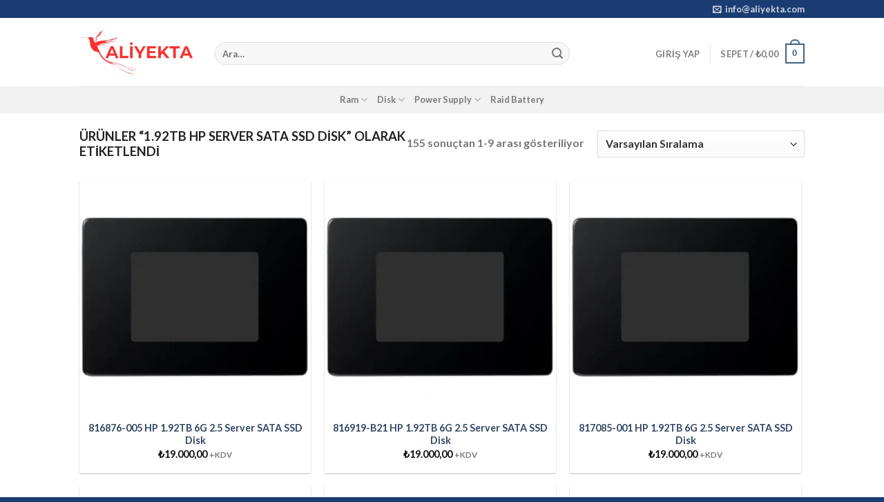

--- FILE ---
content_type: text/html; charset=UTF-8
request_url: https://www.aliyekta.com/urun-etiketi/1-92tb-hp-server-sata-ssd-disk/
body_size: 18182
content:
<!DOCTYPE html>
<html lang="tr" prefix="og: https://ogp.me/ns#" class="loading-site no-js">
<head>
	<meta charset="UTF-8" />
	<link rel="profile" href="http://gmpg.org/xfn/11" />
	<link rel="pingback" href="https://www.aliyekta.com/xmlrpc.php" />

	<script>(function(html){html.className = html.className.replace(/\bno-js\b/,'js')})(document.documentElement);</script>
<meta name="viewport" content="width=device-width, initial-scale=1" />
<!-- Rank Math&#039;a Göre Arama Motoru Optimizasyonu - https://rankmath.com/ -->
<title>1.92tB HP SERVER SATA SSD Disk &raquo; AliYekta</title>
<meta name="robots" content="follow, index, max-snippet:-1, max-video-preview:-1, max-image-preview:large"/>
<link rel="canonical" href="https://www.aliyekta.com/urun-etiketi/1-92tb-hp-server-sata-ssd-disk/" />
<link rel="next" href="https://www.aliyekta.com/urun-etiketi/1-92tb-hp-server-sata-ssd-disk/page/2/" />
<meta property="og:locale" content="tr_TR" />
<meta property="og:type" content="article" />
<meta property="og:title" content="1.92tB HP SERVER SATA SSD Disk &raquo; AliYekta" />
<meta property="og:url" content="https://www.aliyekta.com/urun-etiketi/1-92tb-hp-server-sata-ssd-disk/" />
<meta property="og:site_name" content="AliYekta" />
<meta name="twitter:card" content="summary_large_image" />
<meta name="twitter:title" content="1.92tB HP SERVER SATA SSD Disk &raquo; AliYekta" />
<meta name="twitter:label1" content="Ürünler" />
<meta name="twitter:data1" content="155" />
<script type="application/ld+json" class="rank-math-schema">{"@context":"https://schema.org","@graph":[{"@type":"Organization","@id":"https://www.aliyekta.com/#organization","name":"AliYekta"},{"@type":"WebSite","@id":"https://www.aliyekta.com/#website","url":"https://www.aliyekta.com","name":"AliYekta","alternateName":"Server Ram Disk","publisher":{"@id":"https://www.aliyekta.com/#organization"},"inLanguage":"tr"},{"@type":"CollectionPage","@id":"https://www.aliyekta.com/urun-etiketi/1-92tb-hp-server-sata-ssd-disk/#webpage","url":"https://www.aliyekta.com/urun-etiketi/1-92tb-hp-server-sata-ssd-disk/","name":"1.92tB HP SERVER SATA SSD Disk &raquo; AliYekta","isPartOf":{"@id":"https://www.aliyekta.com/#website"},"inLanguage":"tr"},{"@context":"https://schema.org/","@graph":[{"@type":"Product","name":"816876-005 HP 1.92TB 6G 2.5 Server SATA SSD Disk &raquo; AliYekta","url":"https://www.aliyekta.com/816876-005-hp-1-92tb-6g-2-5-server-sata-ssd-disk/","@id":"https://www.aliyekta.com/816876-005-hp-1-92tb-6g-2-5-server-sata-ssd-disk/","description":"&nbsp; STOK KODU 4625 Model 816876-005 HP Kategori SERVER SATA SSD Garanti S\u00fcresi 24 AY"},{"@type":"Product","name":"816919-B21 HP 1.92TB 6G 2.5 Server SATA SSD Disk &raquo; AliYekta","url":"https://www.aliyekta.com/816919-b21-hp-1-92tb-6g-2-5-server-sata-ssd-disk/","@id":"https://www.aliyekta.com/816919-b21-hp-1-92tb-6g-2-5-server-sata-ssd-disk/","description":"&nbsp; STOK KODU 4629 Model 816919-B21 HP Kategori SERVER SATA SSD Garanti S\u00fcresi 24 AY"},{"@type":"Product","name":"817085-001 HP 1.92TB 6G 2.5 Server SATA SSD Disk &raquo; AliYekta","url":"https://www.aliyekta.com/817085-001-hp-1-92tb-6g-2-5-server-sata-ssd-disk/","@id":"https://www.aliyekta.com/817085-001-hp-1-92tb-6g-2-5-server-sata-ssd-disk/","description":"&nbsp; STOK KODU 4630 Model 817085-001 HP Kategori SERVER SATA SSD Garanti S\u00fcresi 24 AY"},{"@type":"Product","name":"838403-005 HP 1.92TB 6G 2.5 Server SATA SSD Disk &raquo; AliYekta","url":"https://www.aliyekta.com/838403-005-hp-1-92tb-6g-2-5-server-sata-ssd-disk/","@id":"https://www.aliyekta.com/838403-005-hp-1-92tb-6g-2-5-server-sata-ssd-disk/","description":"&nbsp; STOK KODU 4631 Model 838403-005 HP Kategori SERVER SATA SSD Garanti S\u00fcresi 24 AY"},{"@type":"Product","name":"842505-B21 HP 1.92TB 6G 2.5 Server SATA SSD Disk &raquo; AliYekta","url":"https://www.aliyekta.com/842505-b21-hp-1-92tb-6g-2-5-server-sata-ssd-disk/","@id":"https://www.aliyekta.com/842505-b21-hp-1-92tb-6g-2-5-server-sata-ssd-disk/","description":"&nbsp; STOK KODU 4632 Model 842505-B21 HP Kategori SERVER SATA SSD Garanti S\u00fcresi 24 AY"},{"@type":"Product","name":"842779-001 HP 1.92TB 6G 2.5 Server SATA SSD Disk &raquo; AliYekta","url":"https://www.aliyekta.com/842779-001-hp-1-92tb-6g-2-5-server-sata-ssd-disk/","@id":"https://www.aliyekta.com/842779-001-hp-1-92tb-6g-2-5-server-sata-ssd-disk/","description":"&nbsp; STOK KODU 4633 Model 842779-001 HP Kategori SERVER SATA SSD Garanti S\u00fcresi 24 AY"},{"@type":"Product","name":"866614-004 HP 1.92TB 6G 2.5 Server SATA SSD Disk &raquo; AliYekta","url":"https://www.aliyekta.com/866614-004-hp-1-92tb-6g-2-5-server-sata-ssd-disk/","@id":"https://www.aliyekta.com/866614-004-hp-1-92tb-6g-2-5-server-sata-ssd-disk/","description":"&nbsp; STOK KODU 4634 Model 866614-004 HP Kategori SERVER SATA SSD Garanti S\u00fcresi 24 AY"},{"@type":"Product","name":"866615-004 HP 1.92TB 6G 2.5 Server SATA SSD Disk &raquo; AliYekta","url":"https://www.aliyekta.com/866615-004-hp-1-92tb-6g-2-5-server-sata-ssd-disk/","@id":"https://www.aliyekta.com/866615-004-hp-1-92tb-6g-2-5-server-sata-ssd-disk/","description":"&nbsp; STOK KODU 4635 Model 866615-004 HP Kategori SERVER SATA SSD Garanti S\u00fcresi 24 AY"},{"@type":"Product","name":"868826-B21 HP 1.92TB 6G 2.5 Server SATA SSD Disk &raquo; AliYekta","url":"https://www.aliyekta.com/868826-b21-hp-1-92tb-6g-2-5-server-sata-ssd-disk/","@id":"https://www.aliyekta.com/868826-b21-hp-1-92tb-6g-2-5-server-sata-ssd-disk/","description":"&nbsp; STOK KODU 4636 Model 868826-B21 HP Kategori SERVER SATA SSD Garanti S\u00fcresi 24 AY"}]}]}</script>
<!-- /Rank Math WordPress SEO eklentisi -->

<link rel='dns-prefetch' href='//cdn.jsdelivr.net' />
<link rel='prefetch' href='https://www.aliyekta.com/wp-content/themes/flatsome/assets/js/chunk.countup.js?ver=3.16.6' />
<link rel='prefetch' href='https://www.aliyekta.com/wp-content/themes/flatsome/assets/js/chunk.sticky-sidebar.js?ver=3.16.6' />
<link rel='prefetch' href='https://www.aliyekta.com/wp-content/themes/flatsome/assets/js/chunk.tooltips.js?ver=3.16.6' />
<link rel='prefetch' href='https://www.aliyekta.com/wp-content/themes/flatsome/assets/js/chunk.vendors-popups.js?ver=3.16.6' />
<link rel='prefetch' href='https://www.aliyekta.com/wp-content/themes/flatsome/assets/js/chunk.vendors-slider.js?ver=3.16.6' />
<link rel="alternate" type="application/rss+xml" title="AliYekta &raquo; akışı" href="https://www.aliyekta.com/feed/" />
<link rel="alternate" type="application/rss+xml" title="AliYekta &raquo; yorum akışı" href="https://www.aliyekta.com/comments/feed/" />
<link rel="alternate" type="application/rss+xml" title="AliYekta &raquo; 1.92tB HP SERVER SATA SSD Disk Etiket akışı" href="https://www.aliyekta.com/urun-etiketi/1-92tb-hp-server-sata-ssd-disk/feed/" />
<style id='wp-img-auto-sizes-contain-inline-css' type='text/css'>
img:is([sizes=auto i],[sizes^="auto," i]){contain-intrinsic-size:3000px 1500px}
/*# sourceURL=wp-img-auto-sizes-contain-inline-css */
</style>

<style id='wp-emoji-styles-inline-css' type='text/css'>

	img.wp-smiley, img.emoji {
		display: inline !important;
		border: none !important;
		box-shadow: none !important;
		height: 1em !important;
		width: 1em !important;
		margin: 0 0.07em !important;
		vertical-align: -0.1em !important;
		background: none !important;
		padding: 0 !important;
	}
/*# sourceURL=wp-emoji-styles-inline-css */
</style>
<style id='wp-block-library-inline-css' type='text/css'>
:root{--wp-block-synced-color:#7a00df;--wp-block-synced-color--rgb:122,0,223;--wp-bound-block-color:var(--wp-block-synced-color);--wp-editor-canvas-background:#ddd;--wp-admin-theme-color:#007cba;--wp-admin-theme-color--rgb:0,124,186;--wp-admin-theme-color-darker-10:#006ba1;--wp-admin-theme-color-darker-10--rgb:0,107,160.5;--wp-admin-theme-color-darker-20:#005a87;--wp-admin-theme-color-darker-20--rgb:0,90,135;--wp-admin-border-width-focus:2px}@media (min-resolution:192dpi){:root{--wp-admin-border-width-focus:1.5px}}.wp-element-button{cursor:pointer}:root .has-very-light-gray-background-color{background-color:#eee}:root .has-very-dark-gray-background-color{background-color:#313131}:root .has-very-light-gray-color{color:#eee}:root .has-very-dark-gray-color{color:#313131}:root .has-vivid-green-cyan-to-vivid-cyan-blue-gradient-background{background:linear-gradient(135deg,#00d084,#0693e3)}:root .has-purple-crush-gradient-background{background:linear-gradient(135deg,#34e2e4,#4721fb 50%,#ab1dfe)}:root .has-hazy-dawn-gradient-background{background:linear-gradient(135deg,#faaca8,#dad0ec)}:root .has-subdued-olive-gradient-background{background:linear-gradient(135deg,#fafae1,#67a671)}:root .has-atomic-cream-gradient-background{background:linear-gradient(135deg,#fdd79a,#004a59)}:root .has-nightshade-gradient-background{background:linear-gradient(135deg,#330968,#31cdcf)}:root .has-midnight-gradient-background{background:linear-gradient(135deg,#020381,#2874fc)}:root{--wp--preset--font-size--normal:16px;--wp--preset--font-size--huge:42px}.has-regular-font-size{font-size:1em}.has-larger-font-size{font-size:2.625em}.has-normal-font-size{font-size:var(--wp--preset--font-size--normal)}.has-huge-font-size{font-size:var(--wp--preset--font-size--huge)}.has-text-align-center{text-align:center}.has-text-align-left{text-align:left}.has-text-align-right{text-align:right}.has-fit-text{white-space:nowrap!important}#end-resizable-editor-section{display:none}.aligncenter{clear:both}.items-justified-left{justify-content:flex-start}.items-justified-center{justify-content:center}.items-justified-right{justify-content:flex-end}.items-justified-space-between{justify-content:space-between}.screen-reader-text{border:0;clip-path:inset(50%);height:1px;margin:-1px;overflow:hidden;padding:0;position:absolute;width:1px;word-wrap:normal!important}.screen-reader-text:focus{background-color:#ddd;clip-path:none;color:#444;display:block;font-size:1em;height:auto;left:5px;line-height:normal;padding:15px 23px 14px;text-decoration:none;top:5px;width:auto;z-index:100000}html :where(.has-border-color){border-style:solid}html :where([style*=border-top-color]){border-top-style:solid}html :where([style*=border-right-color]){border-right-style:solid}html :where([style*=border-bottom-color]){border-bottom-style:solid}html :where([style*=border-left-color]){border-left-style:solid}html :where([style*=border-width]){border-style:solid}html :where([style*=border-top-width]){border-top-style:solid}html :where([style*=border-right-width]){border-right-style:solid}html :where([style*=border-bottom-width]){border-bottom-style:solid}html :where([style*=border-left-width]){border-left-style:solid}html :where(img[class*=wp-image-]){height:auto;max-width:100%}:where(figure){margin:0 0 1em}html :where(.is-position-sticky){--wp-admin--admin-bar--position-offset:var(--wp-admin--admin-bar--height,0px)}@media screen and (max-width:600px){html :where(.is-position-sticky){--wp-admin--admin-bar--position-offset:0px}}

/*# sourceURL=wp-block-library-inline-css */
</style><link rel='stylesheet' id='wc-blocks-style-css' href='https://www.aliyekta.com/wp-content/plugins/woocommerce/assets/client/blocks/wc-blocks.css?ver=wc-10.4.3' type='text/css' media='all' />
<style id='global-styles-inline-css' type='text/css'>
:root{--wp--preset--aspect-ratio--square: 1;--wp--preset--aspect-ratio--4-3: 4/3;--wp--preset--aspect-ratio--3-4: 3/4;--wp--preset--aspect-ratio--3-2: 3/2;--wp--preset--aspect-ratio--2-3: 2/3;--wp--preset--aspect-ratio--16-9: 16/9;--wp--preset--aspect-ratio--9-16: 9/16;--wp--preset--color--black: #000000;--wp--preset--color--cyan-bluish-gray: #abb8c3;--wp--preset--color--white: #ffffff;--wp--preset--color--pale-pink: #f78da7;--wp--preset--color--vivid-red: #cf2e2e;--wp--preset--color--luminous-vivid-orange: #ff6900;--wp--preset--color--luminous-vivid-amber: #fcb900;--wp--preset--color--light-green-cyan: #7bdcb5;--wp--preset--color--vivid-green-cyan: #00d084;--wp--preset--color--pale-cyan-blue: #8ed1fc;--wp--preset--color--vivid-cyan-blue: #0693e3;--wp--preset--color--vivid-purple: #9b51e0;--wp--preset--gradient--vivid-cyan-blue-to-vivid-purple: linear-gradient(135deg,rgb(6,147,227) 0%,rgb(155,81,224) 100%);--wp--preset--gradient--light-green-cyan-to-vivid-green-cyan: linear-gradient(135deg,rgb(122,220,180) 0%,rgb(0,208,130) 100%);--wp--preset--gradient--luminous-vivid-amber-to-luminous-vivid-orange: linear-gradient(135deg,rgb(252,185,0) 0%,rgb(255,105,0) 100%);--wp--preset--gradient--luminous-vivid-orange-to-vivid-red: linear-gradient(135deg,rgb(255,105,0) 0%,rgb(207,46,46) 100%);--wp--preset--gradient--very-light-gray-to-cyan-bluish-gray: linear-gradient(135deg,rgb(238,238,238) 0%,rgb(169,184,195) 100%);--wp--preset--gradient--cool-to-warm-spectrum: linear-gradient(135deg,rgb(74,234,220) 0%,rgb(151,120,209) 20%,rgb(207,42,186) 40%,rgb(238,44,130) 60%,rgb(251,105,98) 80%,rgb(254,248,76) 100%);--wp--preset--gradient--blush-light-purple: linear-gradient(135deg,rgb(255,206,236) 0%,rgb(152,150,240) 100%);--wp--preset--gradient--blush-bordeaux: linear-gradient(135deg,rgb(254,205,165) 0%,rgb(254,45,45) 50%,rgb(107,0,62) 100%);--wp--preset--gradient--luminous-dusk: linear-gradient(135deg,rgb(255,203,112) 0%,rgb(199,81,192) 50%,rgb(65,88,208) 100%);--wp--preset--gradient--pale-ocean: linear-gradient(135deg,rgb(255,245,203) 0%,rgb(182,227,212) 50%,rgb(51,167,181) 100%);--wp--preset--gradient--electric-grass: linear-gradient(135deg,rgb(202,248,128) 0%,rgb(113,206,126) 100%);--wp--preset--gradient--midnight: linear-gradient(135deg,rgb(2,3,129) 0%,rgb(40,116,252) 100%);--wp--preset--font-size--small: 13px;--wp--preset--font-size--medium: 20px;--wp--preset--font-size--large: 36px;--wp--preset--font-size--x-large: 42px;--wp--preset--spacing--20: 0.44rem;--wp--preset--spacing--30: 0.67rem;--wp--preset--spacing--40: 1rem;--wp--preset--spacing--50: 1.5rem;--wp--preset--spacing--60: 2.25rem;--wp--preset--spacing--70: 3.38rem;--wp--preset--spacing--80: 5.06rem;--wp--preset--shadow--natural: 6px 6px 9px rgba(0, 0, 0, 0.2);--wp--preset--shadow--deep: 12px 12px 50px rgba(0, 0, 0, 0.4);--wp--preset--shadow--sharp: 6px 6px 0px rgba(0, 0, 0, 0.2);--wp--preset--shadow--outlined: 6px 6px 0px -3px rgb(255, 255, 255), 6px 6px rgb(0, 0, 0);--wp--preset--shadow--crisp: 6px 6px 0px rgb(0, 0, 0);}:where(.is-layout-flex){gap: 0.5em;}:where(.is-layout-grid){gap: 0.5em;}body .is-layout-flex{display: flex;}.is-layout-flex{flex-wrap: wrap;align-items: center;}.is-layout-flex > :is(*, div){margin: 0;}body .is-layout-grid{display: grid;}.is-layout-grid > :is(*, div){margin: 0;}:where(.wp-block-columns.is-layout-flex){gap: 2em;}:where(.wp-block-columns.is-layout-grid){gap: 2em;}:where(.wp-block-post-template.is-layout-flex){gap: 1.25em;}:where(.wp-block-post-template.is-layout-grid){gap: 1.25em;}.has-black-color{color: var(--wp--preset--color--black) !important;}.has-cyan-bluish-gray-color{color: var(--wp--preset--color--cyan-bluish-gray) !important;}.has-white-color{color: var(--wp--preset--color--white) !important;}.has-pale-pink-color{color: var(--wp--preset--color--pale-pink) !important;}.has-vivid-red-color{color: var(--wp--preset--color--vivid-red) !important;}.has-luminous-vivid-orange-color{color: var(--wp--preset--color--luminous-vivid-orange) !important;}.has-luminous-vivid-amber-color{color: var(--wp--preset--color--luminous-vivid-amber) !important;}.has-light-green-cyan-color{color: var(--wp--preset--color--light-green-cyan) !important;}.has-vivid-green-cyan-color{color: var(--wp--preset--color--vivid-green-cyan) !important;}.has-pale-cyan-blue-color{color: var(--wp--preset--color--pale-cyan-blue) !important;}.has-vivid-cyan-blue-color{color: var(--wp--preset--color--vivid-cyan-blue) !important;}.has-vivid-purple-color{color: var(--wp--preset--color--vivid-purple) !important;}.has-black-background-color{background-color: var(--wp--preset--color--black) !important;}.has-cyan-bluish-gray-background-color{background-color: var(--wp--preset--color--cyan-bluish-gray) !important;}.has-white-background-color{background-color: var(--wp--preset--color--white) !important;}.has-pale-pink-background-color{background-color: var(--wp--preset--color--pale-pink) !important;}.has-vivid-red-background-color{background-color: var(--wp--preset--color--vivid-red) !important;}.has-luminous-vivid-orange-background-color{background-color: var(--wp--preset--color--luminous-vivid-orange) !important;}.has-luminous-vivid-amber-background-color{background-color: var(--wp--preset--color--luminous-vivid-amber) !important;}.has-light-green-cyan-background-color{background-color: var(--wp--preset--color--light-green-cyan) !important;}.has-vivid-green-cyan-background-color{background-color: var(--wp--preset--color--vivid-green-cyan) !important;}.has-pale-cyan-blue-background-color{background-color: var(--wp--preset--color--pale-cyan-blue) !important;}.has-vivid-cyan-blue-background-color{background-color: var(--wp--preset--color--vivid-cyan-blue) !important;}.has-vivid-purple-background-color{background-color: var(--wp--preset--color--vivid-purple) !important;}.has-black-border-color{border-color: var(--wp--preset--color--black) !important;}.has-cyan-bluish-gray-border-color{border-color: var(--wp--preset--color--cyan-bluish-gray) !important;}.has-white-border-color{border-color: var(--wp--preset--color--white) !important;}.has-pale-pink-border-color{border-color: var(--wp--preset--color--pale-pink) !important;}.has-vivid-red-border-color{border-color: var(--wp--preset--color--vivid-red) !important;}.has-luminous-vivid-orange-border-color{border-color: var(--wp--preset--color--luminous-vivid-orange) !important;}.has-luminous-vivid-amber-border-color{border-color: var(--wp--preset--color--luminous-vivid-amber) !important;}.has-light-green-cyan-border-color{border-color: var(--wp--preset--color--light-green-cyan) !important;}.has-vivid-green-cyan-border-color{border-color: var(--wp--preset--color--vivid-green-cyan) !important;}.has-pale-cyan-blue-border-color{border-color: var(--wp--preset--color--pale-cyan-blue) !important;}.has-vivid-cyan-blue-border-color{border-color: var(--wp--preset--color--vivid-cyan-blue) !important;}.has-vivid-purple-border-color{border-color: var(--wp--preset--color--vivid-purple) !important;}.has-vivid-cyan-blue-to-vivid-purple-gradient-background{background: var(--wp--preset--gradient--vivid-cyan-blue-to-vivid-purple) !important;}.has-light-green-cyan-to-vivid-green-cyan-gradient-background{background: var(--wp--preset--gradient--light-green-cyan-to-vivid-green-cyan) !important;}.has-luminous-vivid-amber-to-luminous-vivid-orange-gradient-background{background: var(--wp--preset--gradient--luminous-vivid-amber-to-luminous-vivid-orange) !important;}.has-luminous-vivid-orange-to-vivid-red-gradient-background{background: var(--wp--preset--gradient--luminous-vivid-orange-to-vivid-red) !important;}.has-very-light-gray-to-cyan-bluish-gray-gradient-background{background: var(--wp--preset--gradient--very-light-gray-to-cyan-bluish-gray) !important;}.has-cool-to-warm-spectrum-gradient-background{background: var(--wp--preset--gradient--cool-to-warm-spectrum) !important;}.has-blush-light-purple-gradient-background{background: var(--wp--preset--gradient--blush-light-purple) !important;}.has-blush-bordeaux-gradient-background{background: var(--wp--preset--gradient--blush-bordeaux) !important;}.has-luminous-dusk-gradient-background{background: var(--wp--preset--gradient--luminous-dusk) !important;}.has-pale-ocean-gradient-background{background: var(--wp--preset--gradient--pale-ocean) !important;}.has-electric-grass-gradient-background{background: var(--wp--preset--gradient--electric-grass) !important;}.has-midnight-gradient-background{background: var(--wp--preset--gradient--midnight) !important;}.has-small-font-size{font-size: var(--wp--preset--font-size--small) !important;}.has-medium-font-size{font-size: var(--wp--preset--font-size--medium) !important;}.has-large-font-size{font-size: var(--wp--preset--font-size--large) !important;}.has-x-large-font-size{font-size: var(--wp--preset--font-size--x-large) !important;}
/*# sourceURL=global-styles-inline-css */
</style>

<style id='classic-theme-styles-inline-css' type='text/css'>
/*! This file is auto-generated */
.wp-block-button__link{color:#fff;background-color:#32373c;border-radius:9999px;box-shadow:none;text-decoration:none;padding:calc(.667em + 2px) calc(1.333em + 2px);font-size:1.125em}.wp-block-file__button{background:#32373c;color:#fff;text-decoration:none}
/*# sourceURL=/wp-includes/css/classic-themes.min.css */
</style>
<link rel='stylesheet' id='contact-form-7-css' href='https://www.aliyekta.com/wp-content/plugins/contact-form-7/includes/css/styles.css?ver=6.1.4' type='text/css' media='all' />
<style id='woocommerce-inline-inline-css' type='text/css'>
.woocommerce form .form-row .required { visibility: visible; }
/*# sourceURL=woocommerce-inline-inline-css */
</style>
<link rel='stylesheet' id='flatsome-main-css' href='https://www.aliyekta.com/wp-content/themes/flatsome/assets/css/flatsome.css?ver=3.16.6' type='text/css' media='all' />
<style id='flatsome-main-inline-css' type='text/css'>
@font-face {
				font-family: "fl-icons";
				font-display: block;
				src: url(https://www.aliyekta.com/wp-content/themes/flatsome/assets/css/icons/fl-icons.eot?v=3.16.6);
				src:
					url(https://www.aliyekta.com/wp-content/themes/flatsome/assets/css/icons/fl-icons.eot#iefix?v=3.16.6) format("embedded-opentype"),
					url(https://www.aliyekta.com/wp-content/themes/flatsome/assets/css/icons/fl-icons.woff2?v=3.16.6) format("woff2"),
					url(https://www.aliyekta.com/wp-content/themes/flatsome/assets/css/icons/fl-icons.ttf?v=3.16.6) format("truetype"),
					url(https://www.aliyekta.com/wp-content/themes/flatsome/assets/css/icons/fl-icons.woff?v=3.16.6) format("woff"),
					url(https://www.aliyekta.com/wp-content/themes/flatsome/assets/css/icons/fl-icons.svg?v=3.16.6#fl-icons) format("svg");
			}
/*# sourceURL=flatsome-main-inline-css */
</style>
<link rel='stylesheet' id='flatsome-shop-css' href='https://www.aliyekta.com/wp-content/themes/flatsome/assets/css/flatsome-shop.css?ver=3.16.6' type='text/css' media='all' />
<link rel='stylesheet' id='flatsome-style-css' href='https://www.aliyekta.com/wp-content/themes/flatsome/style.css?ver=3.16.6' type='text/css' media='all' />
<script type="text/javascript">
            window._nslDOMReady = (function () {
                const executedCallbacks = new Set();
            
                return function (callback) {
                    /**
                    * Third parties might dispatch DOMContentLoaded events, so we need to ensure that we only run our callback once!
                    */
                    if (executedCallbacks.has(callback)) return;
            
                    const wrappedCallback = function () {
                        if (executedCallbacks.has(callback)) return;
                        executedCallbacks.add(callback);
                        callback();
                    };
            
                    if (document.readyState === "complete" || document.readyState === "interactive") {
                        wrappedCallback();
                    } else {
                        document.addEventListener("DOMContentLoaded", wrappedCallback);
                    }
                };
            })();
        </script><script type="text/javascript" src="https://www.aliyekta.com/wp-includes/js/jquery/jquery.min.js?ver=3.7.1" id="jquery-core-js"></script>
<script type="text/javascript" src="https://www.aliyekta.com/wp-includes/js/jquery/jquery-migrate.min.js?ver=3.4.1" id="jquery-migrate-js"></script>
<script type="text/javascript" src="https://www.aliyekta.com/wp-content/plugins/woocommerce/assets/js/jquery-blockui/jquery.blockUI.min.js?ver=2.7.0-wc.10.4.3" id="wc-jquery-blockui-js" defer="defer" data-wp-strategy="defer"></script>
<script type="text/javascript" id="wc-add-to-cart-js-extra">
/* <![CDATA[ */
var wc_add_to_cart_params = {"ajax_url":"/wp-admin/admin-ajax.php","wc_ajax_url":"/?wc-ajax=%%endpoint%%","i18n_view_cart":"Sepetim","cart_url":"https://www.aliyekta.com/cart/","is_cart":"","cart_redirect_after_add":"no"};
//# sourceURL=wc-add-to-cart-js-extra
/* ]]> */
</script>
<script type="text/javascript" src="https://www.aliyekta.com/wp-content/plugins/woocommerce/assets/js/frontend/add-to-cart.min.js?ver=10.4.3" id="wc-add-to-cart-js" defer="defer" data-wp-strategy="defer"></script>
<script type="text/javascript" src="https://www.aliyekta.com/wp-content/plugins/woocommerce/assets/js/js-cookie/js.cookie.min.js?ver=2.1.4-wc.10.4.3" id="wc-js-cookie-js" defer="defer" data-wp-strategy="defer"></script>
<script type="text/javascript" id="woocommerce-js-extra">
/* <![CDATA[ */
var woocommerce_params = {"ajax_url":"/wp-admin/admin-ajax.php","wc_ajax_url":"/?wc-ajax=%%endpoint%%","i18n_password_show":"\u015eifreyi g\u00f6ster","i18n_password_hide":"\u015eifreyi gizle"};
//# sourceURL=woocommerce-js-extra
/* ]]> */
</script>
<script type="text/javascript" src="https://www.aliyekta.com/wp-content/plugins/woocommerce/assets/js/frontend/woocommerce.min.js?ver=10.4.3" id="woocommerce-js" defer="defer" data-wp-strategy="defer"></script>
<link rel="https://api.w.org/" href="https://www.aliyekta.com/wp-json/" /><link rel="alternate" title="JSON" type="application/json" href="https://www.aliyekta.com/wp-json/wp/v2/product_tag/4184" /><link rel="EditURI" type="application/rsd+xml" title="RSD" href="https://www.aliyekta.com/xmlrpc.php?rsd" />
<meta name="generator" content="WordPress 6.9" />
<style>.bg{opacity: 0; transition: opacity 1s; -webkit-transition: opacity 1s;} .bg-loaded{opacity: 1;}</style>	<noscript><style>.woocommerce-product-gallery{ opacity: 1 !important; }</style></noscript>
	<link rel="icon" href="https://www.aliyekta.com/wp-content/uploads/2024/04/cropped-minim-aliyekta-32x32.png" sizes="32x32" />
<link rel="icon" href="https://www.aliyekta.com/wp-content/uploads/2024/04/cropped-minim-aliyekta-192x192.png" sizes="192x192" />
<link rel="apple-touch-icon" href="https://www.aliyekta.com/wp-content/uploads/2024/04/cropped-minim-aliyekta-180x180.png" />
<meta name="msapplication-TileImage" content="https://www.aliyekta.com/wp-content/uploads/2024/04/cropped-minim-aliyekta-270x270.png" />
<style id="custom-css" type="text/css">:root {--primary-color: #446084;}.header-main{height: 99px}#logo img{max-height: 99px}#logo{width:166px;}.header-bottom{min-height: 12px}.header-top{min-height: 20px}.transparent .header-main{height: 77px}.transparent #logo img{max-height: 77px}.has-transparent + .page-title:first-of-type,.has-transparent + #main > .page-title,.has-transparent + #main > div > .page-title,.has-transparent + #main .page-header-wrapper:first-of-type .page-title{padding-top: 157px;}.header.show-on-scroll,.stuck .header-main{height:70px!important}.stuck #logo img{max-height: 70px!important}.search-form{ width: 81%;}.header-bottom {background-color: #f1f1f1}.top-bar-nav > li > a{line-height: 16px }.header-wrapper:not(.stuck) .header-main .header-nav{margin-top: 4px }.stuck .header-main .nav > li > a{line-height: 50px }.header-bottom-nav > li > a{line-height: 19px }@media (max-width: 549px) {.header-main{height: 70px}#logo img{max-height: 70px}}.header-top{background-color:#1b3c73!important;}body{font-family: Lato, sans-serif;}body {font-weight: 400;font-style: normal;}.nav > li > a {font-family: Lato, sans-serif;}.mobile-sidebar-levels-2 .nav > li > ul > li > a {font-family: Lato, sans-serif;}.nav > li > a,.mobile-sidebar-levels-2 .nav > li > ul > li > a {font-weight: 700;font-style: normal;}h1,h2,h3,h4,h5,h6,.heading-font, .off-canvas-center .nav-sidebar.nav-vertical > li > a{font-family: Lato, sans-serif;}h1,h2,h3,h4,h5,h6,.heading-font,.banner h1,.banner h2 {font-weight: 700;font-style: normal;}.alt-font{font-family: "Dancing Script", sans-serif;}.alt-font {font-weight: 400!important;font-style: normal!important;}@media screen and (min-width: 550px){.products .box-vertical .box-image{min-width: 300px!important;width: 300px!important;}}.footer-2{background-color: #00224d}.absolute-footer, html{background-color: #1b3c73}.nav-vertical-fly-out > li + li {border-top-width: 1px; border-top-style: solid;}.label-new.menu-item > a:after{content:"Yeni";}.label-hot.menu-item > a:after{content:"Yeni";}.label-sale.menu-item > a:after{content:"İndirim";}.label-popular.menu-item > a:after{content:"Popüler";}</style>		<style type="text/css" id="wp-custom-css">
			.some-class {
	
	background: red;
	}
.single-product 	.posted_in , 
.single-product 	.sku_wrapper{
	display: none !important;
}		</style>
		<style id="kirki-inline-styles">/* latin-ext */
@font-face {
  font-family: 'Lato';
  font-style: normal;
  font-weight: 400;
  font-display: swap;
  src: url(https://www.aliyekta.com/wp-content/fonts/lato/font) format('woff');
  unicode-range: U+0100-02BA, U+02BD-02C5, U+02C7-02CC, U+02CE-02D7, U+02DD-02FF, U+0304, U+0308, U+0329, U+1D00-1DBF, U+1E00-1E9F, U+1EF2-1EFF, U+2020, U+20A0-20AB, U+20AD-20C0, U+2113, U+2C60-2C7F, U+A720-A7FF;
}
/* latin */
@font-face {
  font-family: 'Lato';
  font-style: normal;
  font-weight: 400;
  font-display: swap;
  src: url(https://www.aliyekta.com/wp-content/fonts/lato/font) format('woff');
  unicode-range: U+0000-00FF, U+0131, U+0152-0153, U+02BB-02BC, U+02C6, U+02DA, U+02DC, U+0304, U+0308, U+0329, U+2000-206F, U+20AC, U+2122, U+2191, U+2193, U+2212, U+2215, U+FEFF, U+FFFD;
}
/* latin-ext */
@font-face {
  font-family: 'Lato';
  font-style: normal;
  font-weight: 700;
  font-display: swap;
  src: url(https://www.aliyekta.com/wp-content/fonts/lato/font) format('woff');
  unicode-range: U+0100-02BA, U+02BD-02C5, U+02C7-02CC, U+02CE-02D7, U+02DD-02FF, U+0304, U+0308, U+0329, U+1D00-1DBF, U+1E00-1E9F, U+1EF2-1EFF, U+2020, U+20A0-20AB, U+20AD-20C0, U+2113, U+2C60-2C7F, U+A720-A7FF;
}
/* latin */
@font-face {
  font-family: 'Lato';
  font-style: normal;
  font-weight: 700;
  font-display: swap;
  src: url(https://www.aliyekta.com/wp-content/fonts/lato/font) format('woff');
  unicode-range: U+0000-00FF, U+0131, U+0152-0153, U+02BB-02BC, U+02C6, U+02DA, U+02DC, U+0304, U+0308, U+0329, U+2000-206F, U+20AC, U+2122, U+2191, U+2193, U+2212, U+2215, U+FEFF, U+FFFD;
}/* vietnamese */
@font-face {
  font-family: 'Dancing Script';
  font-style: normal;
  font-weight: 400;
  font-display: swap;
  src: url(https://www.aliyekta.com/wp-content/fonts/dancing-script/font) format('woff');
  unicode-range: U+0102-0103, U+0110-0111, U+0128-0129, U+0168-0169, U+01A0-01A1, U+01AF-01B0, U+0300-0301, U+0303-0304, U+0308-0309, U+0323, U+0329, U+1EA0-1EF9, U+20AB;
}
/* latin-ext */
@font-face {
  font-family: 'Dancing Script';
  font-style: normal;
  font-weight: 400;
  font-display: swap;
  src: url(https://www.aliyekta.com/wp-content/fonts/dancing-script/font) format('woff');
  unicode-range: U+0100-02BA, U+02BD-02C5, U+02C7-02CC, U+02CE-02D7, U+02DD-02FF, U+0304, U+0308, U+0329, U+1D00-1DBF, U+1E00-1E9F, U+1EF2-1EFF, U+2020, U+20A0-20AB, U+20AD-20C0, U+2113, U+2C60-2C7F, U+A720-A7FF;
}
/* latin */
@font-face {
  font-family: 'Dancing Script';
  font-style: normal;
  font-weight: 400;
  font-display: swap;
  src: url(https://www.aliyekta.com/wp-content/fonts/dancing-script/font) format('woff');
  unicode-range: U+0000-00FF, U+0131, U+0152-0153, U+02BB-02BC, U+02C6, U+02DA, U+02DC, U+0304, U+0308, U+0329, U+2000-206F, U+20AC, U+2122, U+2191, U+2193, U+2212, U+2215, U+FEFF, U+FFFD;
}</style></head>

<body class="archive tax-product_tag term-1-92tb-hp-server-sata-ssd-disk term-4184 wp-theme-flatsome theme-flatsome woocommerce woocommerce-page woocommerce-no-js lightbox nav-dropdown-has-arrow nav-dropdown-has-shadow nav-dropdown-has-border">


<a class="skip-link screen-reader-text" href="#main">Skip to content</a>

<div id="wrapper">

	
	<header id="header" class="header ">
		<div class="header-wrapper">
			<div id="top-bar" class="header-top hide-for-sticky nav-dark">
    <div class="flex-row container">
      <div class="flex-col hide-for-medium flex-left">
          <ul class="nav nav-left medium-nav-center nav-small  nav-divided">
                        </ul>
      </div>

      <div class="flex-col hide-for-medium flex-center">
          <ul class="nav nav-center nav-small  nav-divided">
                        </ul>
      </div>

      <div class="flex-col hide-for-medium flex-right">
         <ul class="nav top-bar-nav nav-right nav-small  nav-divided">
              <li class="header-newsletter-item has-icon">

<a href="#header-newsletter-signup" class="tooltip is-small"
  title="Sign up for Newsletter">

      <i class="icon-envelop"></i>
  
      <span class="header-newsletter-title hide-for-medium">
      info@aliyekta.com    </span>
  </a>
	<div id="header-newsletter-signup"
	     class="lightbox-by-id lightbox-content mfp-hide lightbox-white "
	     style="max-width:700px ;padding:0px">
		
  <div class="banner has-hover" id="banner-828094682">
          <div class="banner-inner fill">
        <div class="banner-bg fill" >
            <div class="bg fill bg-fill "></div>
                        <div class="overlay"></div>            
	<div class="is-border is-dashed"
		style="border-color:rgba(255,255,255,.3);border-width:2px 2px 2px 2px;margin:10px;">
	</div>
                    </div>
		
        <div class="banner-layers container">
            <div class="fill banner-link"></div>               <div id="text-box-749161345" class="text-box banner-layer x10 md-x10 lg-x10 y50 md-y50 lg-y50 res-text">
                     <div data-animate="fadeInUp">           <div class="text-box-content text dark">
              
              <div class="text-inner text-left">
                  <h3 class="uppercase">Sign up for Newsletter</h3><p class="lead">Signup for our newsletter to get notified about sales and new products. Add any text here or remove it.</p>
<div class="wpcf7 no-js" id="wpcf7-f14-o1" lang="en-US" dir="ltr" data-wpcf7-id="14">
<div class="screen-reader-response"><p role="status" aria-live="polite" aria-atomic="true"></p> <ul></ul></div>
<form action="/urun-etiketi/1-92tb-hp-server-sata-ssd-disk/#wpcf7-f14-o1" method="post" class="wpcf7-form init" aria-label="Contact form" novalidate="novalidate" data-status="init">
<fieldset class="hidden-fields-container"><input type="hidden" name="_wpcf7" value="14" /><input type="hidden" name="_wpcf7_version" value="6.1.4" /><input type="hidden" name="_wpcf7_locale" value="en_US" /><input type="hidden" name="_wpcf7_unit_tag" value="wpcf7-f14-o1" /><input type="hidden" name="_wpcf7_container_post" value="0" /><input type="hidden" name="_wpcf7_posted_data_hash" value="" />
</fieldset>
<div class="form-flat">
	<p><span class="wpcf7-form-control-wrap" data-name="your-email"><input size="40" maxlength="400" class="wpcf7-form-control wpcf7-email wpcf7-validates-as-required wpcf7-text wpcf7-validates-as-email" aria-required="true" aria-invalid="false" placeholder="Your Email (required)" value="" type="email" name="your-email" /></span>
	</p>
	<p><input class="wpcf7-form-control wpcf7-submit has-spinner button" type="submit" value="Sign Up" />
	</p>
</div><div class="wpcf7-response-output" aria-hidden="true"></div>
</form>
</div>
              </div>
           </div>
       </div>                     
<style>
#text-box-749161345 {
  width: 60%;
}
#text-box-749161345 .text-box-content {
  font-size: 100%;
}
@media (min-width:550px) {
  #text-box-749161345 {
    width: 50%;
  }
}
</style>
    </div>
         </div>
      </div>

            
<style>
#banner-828094682 {
  padding-top: 500px;
}
#banner-828094682 .bg.bg-loaded {
  background-image: url(https://www.aliyekta.com/wp-content/themes/flatsome/assets/img/missing.jpg);
}
#banner-828094682 .overlay {
  background-color: rgba(0,0,0,.4);
}
#banner-828094682 .ux-shape-divider--top svg {
  height: 150px;
  --divider-top-width: 100%;
}
#banner-828094682 .ux-shape-divider--bottom svg {
  height: 150px;
  --divider-width: 100%;
}
</style>
  </div>

	</div>
	
	</li>
          </ul>
      </div>

            <div class="flex-col show-for-medium flex-grow">
          <ul class="nav nav-center nav-small mobile-nav  nav-divided">
              <li class="html custom html_topbar_left">info@aliyekta.com</li>          </ul>
      </div>
      
    </div>
</div>
<div id="masthead" class="header-main hide-for-sticky">
      <div class="header-inner flex-row container logo-left medium-logo-center" role="navigation">

          <!-- Logo -->
          <div id="logo" class="flex-col logo">
            
<!-- Header logo -->
<a href="https://www.aliyekta.com/" title="AliYekta - Server Ram Disk" rel="home">
		<img width="500" height="193" src="https://www.aliyekta.com/wp-content/uploads/2024/04/aliyekta.png" class="header_logo header-logo" alt="AliYekta"/><img  width="500" height="193" src="https://www.aliyekta.com/wp-content/uploads/2024/04/aliyekta.png" class="header-logo-dark" alt="AliYekta"/></a>
          </div>

          <!-- Mobile Left Elements -->
          <div class="flex-col show-for-medium flex-left">
            <ul class="mobile-nav nav nav-left ">
                          </ul>
          </div>

          <!-- Left Elements -->
          <div class="flex-col hide-for-medium flex-left
            flex-grow">
            <ul class="header-nav header-nav-main nav nav-left  nav-line-bottom nav-uppercase" >
              <li class="header-search-form search-form html relative has-icon">
	<div class="header-search-form-wrapper">
		<div class="searchform-wrapper ux-search-box relative form-flat is-normal"><form role="search" method="get" class="searchform" action="https://www.aliyekta.com/">
	<div class="flex-row relative">
						<div class="flex-col flex-grow">
			<label class="screen-reader-text" for="woocommerce-product-search-field-0">Ara:</label>
			<input type="search" id="woocommerce-product-search-field-0" class="search-field mb-0" placeholder="Ara&hellip;" value="" name="s" />
			<input type="hidden" name="post_type" value="product" />
					</div>
		<div class="flex-col">
			<button type="submit" value="Ara" class="ux-search-submit submit-button secondary button  icon mb-0" aria-label="Submit">
				<i class="icon-search" ></i>			</button>
		</div>
	</div>
	<div class="live-search-results text-left z-top"></div>
</form>
</div>	</div>
</li>
            </ul>
          </div>

          <!-- Right Elements -->
          <div class="flex-col hide-for-medium flex-right">
            <ul class="header-nav header-nav-main nav nav-right  nav-line-bottom nav-uppercase">
              <li class="account-item has-icon
    "
>

<a href="https://www.aliyekta.com/my-account/"
    class="nav-top-link nav-top-not-logged-in "
    data-open="#login-form-popup"  >
    <span>
    Giriş Yap      </span>
  
</a>



</li>
<li class="header-divider"></li><li class="cart-item has-icon has-dropdown">

<a href="https://www.aliyekta.com/cart/" title="Sepet" class="header-cart-link is-small">


<span class="header-cart-title">
   Sepet   /      <span class="cart-price"><span class="woocommerce-Price-amount amount"><bdi><span class="woocommerce-Price-currencySymbol">&#8378;</span>0,00</bdi></span></span>
  </span>

    <span class="cart-icon image-icon">
    <strong>0</strong>
  </span>
  </a>

 <ul class="nav-dropdown nav-dropdown-default">
    <li class="html widget_shopping_cart">
      <div class="widget_shopping_cart_content">
        

	<p class="woocommerce-mini-cart__empty-message">Sepetinizde ürün bulunmuyor.</p>


      </div>
    </li>
     </ul>

</li>
            </ul>
          </div>

          <!-- Mobile Right Elements -->
          <div class="flex-col show-for-medium flex-right">
            <ul class="mobile-nav nav nav-right ">
              <li class="cart-item has-icon">

      <a href="https://www.aliyekta.com/cart/" class="header-cart-link off-canvas-toggle nav-top-link is-small" data-open="#cart-popup" data-class="off-canvas-cart" title="Sepet" data-pos="right">
  
    <span class="cart-icon image-icon">
    <strong>0</strong>
  </span>
  </a>


  <!-- Cart Sidebar Popup -->
  <div id="cart-popup" class="mfp-hide widget_shopping_cart">
  <div class="cart-popup-inner inner-padding">
      <div class="cart-popup-title text-center">
          <h4 class="uppercase">Sepet</h4>
          <div class="is-divider"></div>
      </div>
      <div class="widget_shopping_cart_content">
          

	<p class="woocommerce-mini-cart__empty-message">Sepetinizde ürün bulunmuyor.</p>


      </div>
             <div class="cart-sidebar-content relative"></div>  </div>
  </div>

</li>
            </ul>
          </div>

      </div>

            <div class="container"><div class="top-divider full-width"></div></div>
      </div>
<div id="wide-nav" class="header-bottom wide-nav hide-for-sticky flex-has-center">
    <div class="flex-row container">

            
                        <div class="flex-col hide-for-medium flex-center">
                <ul class="nav header-nav header-bottom-nav nav-center  nav-line-bottom">
                    <li id="menu-item-280" class="menu-item menu-item-type-taxonomy menu-item-object-product_cat menu-item-has-children menu-item-280 menu-item-design-default has-dropdown"><a href="https://www.aliyekta.com/ram/" class="nav-top-link" aria-expanded="false" aria-haspopup="menu">Ram<i class="icon-angle-down" ></i></a>
<ul class="sub-menu nav-dropdown nav-dropdown-default">
	<li id="menu-item-468" class="menu-item menu-item-type-taxonomy menu-item-object-product_cat menu-item-468"><a href="https://www.aliyekta.com/hp-server-ram/">HP SERVER RAM</a></li>
	<li id="menu-item-466" class="menu-item menu-item-type-taxonomy menu-item-object-product_cat menu-item-466"><a href="https://www.aliyekta.com/dell-server-ram/">DELL SERVER RAM</a></li>
	<li id="menu-item-470" class="menu-item menu-item-type-taxonomy menu-item-object-product_cat menu-item-470"><a href="https://www.aliyekta.com/lenovo-server-ram/">LENOVO SERVER RAM</a></li>
	<li id="menu-item-469" class="menu-item menu-item-type-taxonomy menu-item-object-product_cat menu-item-469"><a href="https://www.aliyekta.com/ibm-server-ram/">IBM SERVER RAM</a></li>
	<li id="menu-item-467" class="menu-item menu-item-type-taxonomy menu-item-object-product_cat menu-item-467"><a href="https://www.aliyekta.com/fujitsu-server-ram/">FUJITSU SERVER RAM</a></li>
	<li id="menu-item-472" class="menu-item menu-item-type-taxonomy menu-item-object-product_cat menu-item-472"><a href="https://www.aliyekta.com/supermicro-server-ram/">Supermicro SERVER RAM</a></li>
	<li id="menu-item-471" class="menu-item menu-item-type-taxonomy menu-item-object-product_cat menu-item-471"><a href="https://www.aliyekta.com/server-ram/">Server Ram</a></li>
</ul>
</li>
<li id="menu-item-281" class="menu-item menu-item-type-taxonomy menu-item-object-product_cat menu-item-has-children menu-item-281 menu-item-design-default has-dropdown"><a href="https://www.aliyekta.com/disk/" class="nav-top-link" aria-expanded="false" aria-haspopup="menu">Disk<i class="icon-angle-down" ></i></a>
<ul class="sub-menu nav-dropdown nav-dropdown-default">
	<li id="menu-item-481" class="menu-item menu-item-type-taxonomy menu-item-object-product_cat menu-item-481"><a href="https://www.aliyekta.com/server-sas-hdd/">SERVER SAS HDD</a></li>
	<li id="menu-item-482" class="menu-item menu-item-type-taxonomy menu-item-object-product_cat menu-item-482"><a href="https://www.aliyekta.com/server-sas-ssd/">SERVER SAS SSD</a></li>
	<li id="menu-item-483" class="menu-item menu-item-type-taxonomy menu-item-object-product_cat menu-item-483"><a href="https://www.aliyekta.com/server-sata-hdd/">SERVER SATA HDD</a></li>
	<li id="menu-item-484" class="menu-item menu-item-type-taxonomy menu-item-object-product_cat menu-item-484"><a href="https://www.aliyekta.com/server-sata-ssd/">SERVER SATA SSD</a></li>
	<li id="menu-item-479" class="menu-item menu-item-type-taxonomy menu-item-object-product_cat menu-item-479"><a href="https://www.aliyekta.com/nas-hdd/">NAS HDD</a></li>
	<li id="menu-item-480" class="menu-item menu-item-type-taxonomy menu-item-object-product_cat menu-item-480"><a href="https://www.aliyekta.com/server-disk/">Server Disk</a></li>
	<li id="menu-item-478" class="menu-item menu-item-type-taxonomy menu-item-object-product_cat menu-item-478"><a href="https://www.aliyekta.com/caddy/">Caddy</a></li>
</ul>
</li>
<li id="menu-item-473" class="menu-item menu-item-type-taxonomy menu-item-object-product_cat menu-item-has-children menu-item-473 menu-item-design-default has-dropdown"><a href="https://www.aliyekta.com/power-supply/" class="nav-top-link" aria-expanded="false" aria-haspopup="menu">Power Supply<i class="icon-angle-down" ></i></a>
<ul class="sub-menu nav-dropdown nav-dropdown-default">
	<li id="menu-item-475" class="menu-item menu-item-type-taxonomy menu-item-object-product_cat menu-item-475"><a href="https://www.aliyekta.com/hp-server-power-supply/">HP SERVER POWER SUPPLY</a></li>
	<li id="menu-item-474" class="menu-item menu-item-type-taxonomy menu-item-object-product_cat menu-item-474"><a href="https://www.aliyekta.com/dell-server-power-supply/">DELL SERVER POWER SUPPLY</a></li>
	<li id="menu-item-476" class="menu-item menu-item-type-taxonomy menu-item-object-product_cat menu-item-476"><a href="https://www.aliyekta.com/lenovo-server-power-supply/">LENOVO SERVER POWER SUPPLY</a></li>
</ul>
</li>
<li id="menu-item-477" class="menu-item menu-item-type-taxonomy menu-item-object-product_cat menu-item-477 menu-item-design-default"><a href="https://www.aliyekta.com/raid-battery/" class="nav-top-link">Raid Battery</a></li>
                </ul>
            </div>
            
            
                          <div class="flex-col show-for-medium flex-grow">
                  <ul class="nav header-bottom-nav nav-center mobile-nav  nav-line-bottom">
                      <li class="menu-item menu-item-type-taxonomy menu-item-object-product_cat menu-item-has-children menu-item-280 menu-item-design-default has-dropdown"><a href="https://www.aliyekta.com/ram/" class="nav-top-link" aria-expanded="false" aria-haspopup="menu">Ram<i class="icon-angle-down" ></i></a>
<ul class="sub-menu nav-dropdown nav-dropdown-default">
	<li class="menu-item menu-item-type-taxonomy menu-item-object-product_cat menu-item-468"><a href="https://www.aliyekta.com/hp-server-ram/">HP SERVER RAM</a></li>
	<li class="menu-item menu-item-type-taxonomy menu-item-object-product_cat menu-item-466"><a href="https://www.aliyekta.com/dell-server-ram/">DELL SERVER RAM</a></li>
	<li class="menu-item menu-item-type-taxonomy menu-item-object-product_cat menu-item-470"><a href="https://www.aliyekta.com/lenovo-server-ram/">LENOVO SERVER RAM</a></li>
	<li class="menu-item menu-item-type-taxonomy menu-item-object-product_cat menu-item-469"><a href="https://www.aliyekta.com/ibm-server-ram/">IBM SERVER RAM</a></li>
	<li class="menu-item menu-item-type-taxonomy menu-item-object-product_cat menu-item-467"><a href="https://www.aliyekta.com/fujitsu-server-ram/">FUJITSU SERVER RAM</a></li>
	<li class="menu-item menu-item-type-taxonomy menu-item-object-product_cat menu-item-472"><a href="https://www.aliyekta.com/supermicro-server-ram/">Supermicro SERVER RAM</a></li>
	<li class="menu-item menu-item-type-taxonomy menu-item-object-product_cat menu-item-471"><a href="https://www.aliyekta.com/server-ram/">Server Ram</a></li>
</ul>
</li>
<li class="menu-item menu-item-type-taxonomy menu-item-object-product_cat menu-item-has-children menu-item-281 menu-item-design-default has-dropdown"><a href="https://www.aliyekta.com/disk/" class="nav-top-link" aria-expanded="false" aria-haspopup="menu">Disk<i class="icon-angle-down" ></i></a>
<ul class="sub-menu nav-dropdown nav-dropdown-default">
	<li class="menu-item menu-item-type-taxonomy menu-item-object-product_cat menu-item-481"><a href="https://www.aliyekta.com/server-sas-hdd/">SERVER SAS HDD</a></li>
	<li class="menu-item menu-item-type-taxonomy menu-item-object-product_cat menu-item-482"><a href="https://www.aliyekta.com/server-sas-ssd/">SERVER SAS SSD</a></li>
	<li class="menu-item menu-item-type-taxonomy menu-item-object-product_cat menu-item-483"><a href="https://www.aliyekta.com/server-sata-hdd/">SERVER SATA HDD</a></li>
	<li class="menu-item menu-item-type-taxonomy menu-item-object-product_cat menu-item-484"><a href="https://www.aliyekta.com/server-sata-ssd/">SERVER SATA SSD</a></li>
	<li class="menu-item menu-item-type-taxonomy menu-item-object-product_cat menu-item-479"><a href="https://www.aliyekta.com/nas-hdd/">NAS HDD</a></li>
	<li class="menu-item menu-item-type-taxonomy menu-item-object-product_cat menu-item-480"><a href="https://www.aliyekta.com/server-disk/">Server Disk</a></li>
	<li class="menu-item menu-item-type-taxonomy menu-item-object-product_cat menu-item-478"><a href="https://www.aliyekta.com/caddy/">Caddy</a></li>
</ul>
</li>
<li class="menu-item menu-item-type-taxonomy menu-item-object-product_cat menu-item-has-children menu-item-473 menu-item-design-default has-dropdown"><a href="https://www.aliyekta.com/power-supply/" class="nav-top-link" aria-expanded="false" aria-haspopup="menu">Power Supply<i class="icon-angle-down" ></i></a>
<ul class="sub-menu nav-dropdown nav-dropdown-default">
	<li class="menu-item menu-item-type-taxonomy menu-item-object-product_cat menu-item-475"><a href="https://www.aliyekta.com/hp-server-power-supply/">HP SERVER POWER SUPPLY</a></li>
	<li class="menu-item menu-item-type-taxonomy menu-item-object-product_cat menu-item-474"><a href="https://www.aliyekta.com/dell-server-power-supply/">DELL SERVER POWER SUPPLY</a></li>
	<li class="menu-item menu-item-type-taxonomy menu-item-object-product_cat menu-item-476"><a href="https://www.aliyekta.com/lenovo-server-power-supply/">LENOVO SERVER POWER SUPPLY</a></li>
</ul>
</li>
<li class="menu-item menu-item-type-taxonomy menu-item-object-product_cat menu-item-477 menu-item-design-default"><a href="https://www.aliyekta.com/raid-battery/" class="nav-top-link">Raid Battery</a></li>
                  </ul>
              </div>
            
    </div>
</div>

<div class="header-bg-container fill"><div class="header-bg-image fill"></div><div class="header-bg-color fill"></div></div>		</div>
	</header>

	<div class="shop-page-title category-page-title page-title ">
	<div class="page-title-inner flex-row  medium-flex-wrap container">
	  <div class="flex-col flex-grow medium-text-center">
	  	<div class="is-large">
	<nav class="woocommerce-breadcrumb breadcrumbs uppercase">Ürünler &ldquo;1.92tB HP SERVER SATA SSD Disk&rdquo; olarak etiketlendi</nav></div>
	  </div>
	  <div class="flex-col medium-text-center">
	  	<p class="woocommerce-result-count hide-for-medium">
	155 sonuçtan 1-9 arası gösteriliyor</p>
<form class="woocommerce-ordering" method="get">
		<select
		name="orderby"
		class="orderby"
					aria-label="Sipariş"
			>
					<option value="menu_order"  selected='selected'>Varsayılan Sıralama</option>
					<option value="popularity" >En çok satılana göre sırala</option>
					<option value="rating" >Ortalama puana göre sırala</option>
					<option value="date" >En yeniye göre sırala</option>
					<option value="price" >Fiyata göre sırala: Düşükten yükseğe</option>
					<option value="price-desc" >Fiyata göre sırala: Yüksekten düşüğe</option>
			</select>
	<input type="hidden" name="paged" value="1" />
	</form>
	  </div>
	</div>
</div>

	<main id="main" class="">
<div class="row category-page-row">

		<div class="col large-12">
		<div class="shop-container">

		
		<div class="woocommerce-notices-wrapper"></div><div class="products row row-small large-columns-3 medium-columns-3 small-columns-2 has-shadow row-box-shadow-1 row-box-shadow-5-hover">
<div class="product-small col has-hover product type-product post-4625 status-publish first instock product_cat-server-sata-ssd product_tag-1-92tb-hp-server-sata-ssd-disk product_tag-816876-005 product_tag-hp-server-sata-ssd-disk has-post-thumbnail taxable shipping-taxable purchasable product-type-simple">
	<div class="col-inner">
	
<div class="badge-container absolute left top z-1">

</div>
	<div class="product-small box ">
		<div class="box-image">
			<div class="image-fade_in_back">
				<a href="https://www.aliyekta.com/816876-005-hp-1-92tb-6g-2-5-server-sata-ssd-disk/" aria-label="816876-005 HP 1.92TB 6G 2.5 Server SATA SSD Disk">
					<img width="300" height="300" src="https://www.aliyekta.com/wp-content/uploads/2023/12/2-5-SSD-300x300.webp" class="attachment-woocommerce_thumbnail size-woocommerce_thumbnail" alt="816876-005 HP 1.92TB 6G 2.5 Server SATA SSD Disk" decoding="async" fetchpriority="high" srcset="https://www.aliyekta.com/wp-content/uploads/2023/12/2-5-SSD-300x300.webp 300w, https://www.aliyekta.com/wp-content/uploads/2023/12/2-5-SSD-400x400.webp 400w, https://www.aliyekta.com/wp-content/uploads/2023/12/2-5-SSD-280x280.webp 280w, https://www.aliyekta.com/wp-content/uploads/2023/12/2-5-SSD-100x100.webp 100w, https://www.aliyekta.com/wp-content/uploads/2023/12/2-5-SSD.webp 600w" sizes="(max-width: 300px) 100vw, 300px" /><img width="300" height="300" src="https://www.aliyekta.com/wp-content/uploads/2023/12/2-5-SSD-2-300x300.webp" class="show-on-hover absolute fill hide-for-small back-image" alt="" decoding="async" srcset="https://www.aliyekta.com/wp-content/uploads/2023/12/2-5-SSD-2-300x300.webp 300w, https://www.aliyekta.com/wp-content/uploads/2023/12/2-5-SSD-2-400x400.webp 400w, https://www.aliyekta.com/wp-content/uploads/2023/12/2-5-SSD-2-280x280.webp 280w, https://www.aliyekta.com/wp-content/uploads/2023/12/2-5-SSD-2-100x100.webp 100w, https://www.aliyekta.com/wp-content/uploads/2023/12/2-5-SSD-2.webp 600w" sizes="(max-width: 300px) 100vw, 300px" />				</a>
			</div>
			<div class="image-tools is-small top right show-on-hover">
							</div>
			<div class="image-tools is-small hide-for-small bottom left show-on-hover">
							</div>
			<div class="image-tools grid-tools text-center hide-for-small bottom hover-slide-in show-on-hover">
							</div>
					</div>

		<div class="box-text box-text-products text-center grid-style-2">
			<div class="title-wrapper"><p class="name product-title woocommerce-loop-product__title"><a href="https://www.aliyekta.com/816876-005-hp-1-92tb-6g-2-5-server-sata-ssd-disk/" class="woocommerce-LoopProduct-link woocommerce-loop-product__link">816876-005 HP 1.92TB 6G 2.5 Server SATA SSD Disk</a></p></div><div class="price-wrapper">
	<span class="price"><span class="woocommerce-Price-amount amount"><bdi><span class="woocommerce-Price-currencySymbol">&#8378;</span>19.000,00</bdi></span> <small class="woocommerce-price-suffix">+KDV</small></span>
</div>		</div>
	</div>
		</div>
</div><div class="product-small col has-hover product type-product post-4629 status-publish instock product_cat-server-sata-ssd product_tag-1-92tb-hp-server-sata-ssd-disk product_tag-816919-b21 product_tag-hp-server-sata-ssd-disk has-post-thumbnail taxable shipping-taxable purchasable product-type-simple">
	<div class="col-inner">
	
<div class="badge-container absolute left top z-1">

</div>
	<div class="product-small box ">
		<div class="box-image">
			<div class="image-fade_in_back">
				<a href="https://www.aliyekta.com/816919-b21-hp-1-92tb-6g-2-5-server-sata-ssd-disk/" aria-label="816919-B21 HP 1.92TB 6G 2.5 Server SATA SSD Disk">
					<img width="300" height="300" src="https://www.aliyekta.com/wp-content/uploads/2023/12/2-5-SSD-300x300.webp" class="attachment-woocommerce_thumbnail size-woocommerce_thumbnail" alt="816919-B21 HP 1.92TB 6G 2.5 Server SATA SSD Disk" decoding="async" srcset="https://www.aliyekta.com/wp-content/uploads/2023/12/2-5-SSD-300x300.webp 300w, https://www.aliyekta.com/wp-content/uploads/2023/12/2-5-SSD-400x400.webp 400w, https://www.aliyekta.com/wp-content/uploads/2023/12/2-5-SSD-280x280.webp 280w, https://www.aliyekta.com/wp-content/uploads/2023/12/2-5-SSD-100x100.webp 100w, https://www.aliyekta.com/wp-content/uploads/2023/12/2-5-SSD.webp 600w" sizes="(max-width: 300px) 100vw, 300px" /><img width="300" height="300" src="https://www.aliyekta.com/wp-content/uploads/2023/12/2-5-SSD-2-300x300.webp" class="show-on-hover absolute fill hide-for-small back-image" alt="" decoding="async" loading="lazy" srcset="https://www.aliyekta.com/wp-content/uploads/2023/12/2-5-SSD-2-300x300.webp 300w, https://www.aliyekta.com/wp-content/uploads/2023/12/2-5-SSD-2-400x400.webp 400w, https://www.aliyekta.com/wp-content/uploads/2023/12/2-5-SSD-2-280x280.webp 280w, https://www.aliyekta.com/wp-content/uploads/2023/12/2-5-SSD-2-100x100.webp 100w, https://www.aliyekta.com/wp-content/uploads/2023/12/2-5-SSD-2.webp 600w" sizes="auto, (max-width: 300px) 100vw, 300px" />				</a>
			</div>
			<div class="image-tools is-small top right show-on-hover">
							</div>
			<div class="image-tools is-small hide-for-small bottom left show-on-hover">
							</div>
			<div class="image-tools grid-tools text-center hide-for-small bottom hover-slide-in show-on-hover">
							</div>
					</div>

		<div class="box-text box-text-products text-center grid-style-2">
			<div class="title-wrapper"><p class="name product-title woocommerce-loop-product__title"><a href="https://www.aliyekta.com/816919-b21-hp-1-92tb-6g-2-5-server-sata-ssd-disk/" class="woocommerce-LoopProduct-link woocommerce-loop-product__link">816919-B21 HP 1.92TB 6G 2.5 Server SATA SSD Disk</a></p></div><div class="price-wrapper">
	<span class="price"><span class="woocommerce-Price-amount amount"><bdi><span class="woocommerce-Price-currencySymbol">&#8378;</span>19.000,00</bdi></span> <small class="woocommerce-price-suffix">+KDV</small></span>
</div>		</div>
	</div>
		</div>
</div><div class="product-small col has-hover product type-product post-4630 status-publish last instock product_cat-server-sata-ssd product_tag-1-92tb-hp-server-sata-ssd-disk product_tag-817085-001 product_tag-hp-server-sata-ssd-disk has-post-thumbnail taxable shipping-taxable purchasable product-type-simple">
	<div class="col-inner">
	
<div class="badge-container absolute left top z-1">

</div>
	<div class="product-small box ">
		<div class="box-image">
			<div class="image-fade_in_back">
				<a href="https://www.aliyekta.com/817085-001-hp-1-92tb-6g-2-5-server-sata-ssd-disk/" aria-label="817085-001 HP 1.92TB 6G 2.5 Server SATA SSD Disk">
					<img width="300" height="300" src="https://www.aliyekta.com/wp-content/uploads/2023/12/2-5-SSD-300x300.webp" class="attachment-woocommerce_thumbnail size-woocommerce_thumbnail" alt="817085-001 HP 1.92TB 6G 2.5 Server SATA SSD Disk" decoding="async" loading="lazy" srcset="https://www.aliyekta.com/wp-content/uploads/2023/12/2-5-SSD-300x300.webp 300w, https://www.aliyekta.com/wp-content/uploads/2023/12/2-5-SSD-400x400.webp 400w, https://www.aliyekta.com/wp-content/uploads/2023/12/2-5-SSD-280x280.webp 280w, https://www.aliyekta.com/wp-content/uploads/2023/12/2-5-SSD-100x100.webp 100w, https://www.aliyekta.com/wp-content/uploads/2023/12/2-5-SSD.webp 600w" sizes="auto, (max-width: 300px) 100vw, 300px" /><img width="300" height="300" src="https://www.aliyekta.com/wp-content/uploads/2023/12/2-5-SSD-2-300x300.webp" class="show-on-hover absolute fill hide-for-small back-image" alt="" decoding="async" loading="lazy" srcset="https://www.aliyekta.com/wp-content/uploads/2023/12/2-5-SSD-2-300x300.webp 300w, https://www.aliyekta.com/wp-content/uploads/2023/12/2-5-SSD-2-400x400.webp 400w, https://www.aliyekta.com/wp-content/uploads/2023/12/2-5-SSD-2-280x280.webp 280w, https://www.aliyekta.com/wp-content/uploads/2023/12/2-5-SSD-2-100x100.webp 100w, https://www.aliyekta.com/wp-content/uploads/2023/12/2-5-SSD-2.webp 600w" sizes="auto, (max-width: 300px) 100vw, 300px" />				</a>
			</div>
			<div class="image-tools is-small top right show-on-hover">
							</div>
			<div class="image-tools is-small hide-for-small bottom left show-on-hover">
							</div>
			<div class="image-tools grid-tools text-center hide-for-small bottom hover-slide-in show-on-hover">
							</div>
					</div>

		<div class="box-text box-text-products text-center grid-style-2">
			<div class="title-wrapper"><p class="name product-title woocommerce-loop-product__title"><a href="https://www.aliyekta.com/817085-001-hp-1-92tb-6g-2-5-server-sata-ssd-disk/" class="woocommerce-LoopProduct-link woocommerce-loop-product__link">817085-001 HP 1.92TB 6G 2.5 Server SATA SSD Disk</a></p></div><div class="price-wrapper">
	<span class="price"><span class="woocommerce-Price-amount amount"><bdi><span class="woocommerce-Price-currencySymbol">&#8378;</span>19.000,00</bdi></span> <small class="woocommerce-price-suffix">+KDV</small></span>
</div>		</div>
	</div>
		</div>
</div><div class="product-small col has-hover product type-product post-4631 status-publish first instock product_cat-server-sata-ssd product_tag-1-92tb-hp-server-sata-ssd-disk product_tag-838403-005 product_tag-hp-server-sata-ssd-disk has-post-thumbnail taxable shipping-taxable purchasable product-type-simple">
	<div class="col-inner">
	
<div class="badge-container absolute left top z-1">

</div>
	<div class="product-small box ">
		<div class="box-image">
			<div class="image-fade_in_back">
				<a href="https://www.aliyekta.com/838403-005-hp-1-92tb-6g-2-5-server-sata-ssd-disk/" aria-label="838403-005 HP 1.92TB 6G 2.5 Server SATA SSD Disk">
					<img width="300" height="300" src="https://www.aliyekta.com/wp-content/uploads/2023/12/2-5-SSD-300x300.webp" class="attachment-woocommerce_thumbnail size-woocommerce_thumbnail" alt="838403-005 HP 1.92TB 6G 2.5 Server SATA SSD Disk" decoding="async" loading="lazy" srcset="https://www.aliyekta.com/wp-content/uploads/2023/12/2-5-SSD-300x300.webp 300w, https://www.aliyekta.com/wp-content/uploads/2023/12/2-5-SSD-400x400.webp 400w, https://www.aliyekta.com/wp-content/uploads/2023/12/2-5-SSD-280x280.webp 280w, https://www.aliyekta.com/wp-content/uploads/2023/12/2-5-SSD-100x100.webp 100w, https://www.aliyekta.com/wp-content/uploads/2023/12/2-5-SSD.webp 600w" sizes="auto, (max-width: 300px) 100vw, 300px" /><img width="300" height="300" src="https://www.aliyekta.com/wp-content/uploads/2023/12/2-5-SSD-2-300x300.webp" class="show-on-hover absolute fill hide-for-small back-image" alt="" decoding="async" loading="lazy" srcset="https://www.aliyekta.com/wp-content/uploads/2023/12/2-5-SSD-2-300x300.webp 300w, https://www.aliyekta.com/wp-content/uploads/2023/12/2-5-SSD-2-400x400.webp 400w, https://www.aliyekta.com/wp-content/uploads/2023/12/2-5-SSD-2-280x280.webp 280w, https://www.aliyekta.com/wp-content/uploads/2023/12/2-5-SSD-2-100x100.webp 100w, https://www.aliyekta.com/wp-content/uploads/2023/12/2-5-SSD-2.webp 600w" sizes="auto, (max-width: 300px) 100vw, 300px" />				</a>
			</div>
			<div class="image-tools is-small top right show-on-hover">
							</div>
			<div class="image-tools is-small hide-for-small bottom left show-on-hover">
							</div>
			<div class="image-tools grid-tools text-center hide-for-small bottom hover-slide-in show-on-hover">
							</div>
					</div>

		<div class="box-text box-text-products text-center grid-style-2">
			<div class="title-wrapper"><p class="name product-title woocommerce-loop-product__title"><a href="https://www.aliyekta.com/838403-005-hp-1-92tb-6g-2-5-server-sata-ssd-disk/" class="woocommerce-LoopProduct-link woocommerce-loop-product__link">838403-005 HP 1.92TB 6G 2.5 Server SATA SSD Disk</a></p></div><div class="price-wrapper">
	<span class="price"><span class="woocommerce-Price-amount amount"><bdi><span class="woocommerce-Price-currencySymbol">&#8378;</span>19.000,00</bdi></span> <small class="woocommerce-price-suffix">+KDV</small></span>
</div>		</div>
	</div>
		</div>
</div><div class="product-small col has-hover product type-product post-4632 status-publish instock product_cat-server-sata-ssd product_tag-1-92tb-hp-server-sata-ssd-disk product_tag-842505-b21 product_tag-hp-server-sata-ssd-disk has-post-thumbnail taxable shipping-taxable purchasable product-type-simple">
	<div class="col-inner">
	
<div class="badge-container absolute left top z-1">

</div>
	<div class="product-small box ">
		<div class="box-image">
			<div class="image-fade_in_back">
				<a href="https://www.aliyekta.com/842505-b21-hp-1-92tb-6g-2-5-server-sata-ssd-disk/" aria-label="842505-B21 HP 1.92TB 6G 2.5 Server SATA SSD Disk">
					<img width="300" height="300" src="https://www.aliyekta.com/wp-content/uploads/2023/12/2-5-SSD-300x300.webp" class="attachment-woocommerce_thumbnail size-woocommerce_thumbnail" alt="842505-B21 HP 1.92TB 6G 2.5 Server SATA SSD Disk" decoding="async" loading="lazy" srcset="https://www.aliyekta.com/wp-content/uploads/2023/12/2-5-SSD-300x300.webp 300w, https://www.aliyekta.com/wp-content/uploads/2023/12/2-5-SSD-400x400.webp 400w, https://www.aliyekta.com/wp-content/uploads/2023/12/2-5-SSD-280x280.webp 280w, https://www.aliyekta.com/wp-content/uploads/2023/12/2-5-SSD-100x100.webp 100w, https://www.aliyekta.com/wp-content/uploads/2023/12/2-5-SSD.webp 600w" sizes="auto, (max-width: 300px) 100vw, 300px" /><img width="300" height="300" src="https://www.aliyekta.com/wp-content/uploads/2023/12/2-5-SSD-2-300x300.webp" class="show-on-hover absolute fill hide-for-small back-image" alt="" decoding="async" loading="lazy" srcset="https://www.aliyekta.com/wp-content/uploads/2023/12/2-5-SSD-2-300x300.webp 300w, https://www.aliyekta.com/wp-content/uploads/2023/12/2-5-SSD-2-400x400.webp 400w, https://www.aliyekta.com/wp-content/uploads/2023/12/2-5-SSD-2-280x280.webp 280w, https://www.aliyekta.com/wp-content/uploads/2023/12/2-5-SSD-2-100x100.webp 100w, https://www.aliyekta.com/wp-content/uploads/2023/12/2-5-SSD-2.webp 600w" sizes="auto, (max-width: 300px) 100vw, 300px" />				</a>
			</div>
			<div class="image-tools is-small top right show-on-hover">
							</div>
			<div class="image-tools is-small hide-for-small bottom left show-on-hover">
							</div>
			<div class="image-tools grid-tools text-center hide-for-small bottom hover-slide-in show-on-hover">
							</div>
					</div>

		<div class="box-text box-text-products text-center grid-style-2">
			<div class="title-wrapper"><p class="name product-title woocommerce-loop-product__title"><a href="https://www.aliyekta.com/842505-b21-hp-1-92tb-6g-2-5-server-sata-ssd-disk/" class="woocommerce-LoopProduct-link woocommerce-loop-product__link">842505-B21 HP 1.92TB 6G 2.5 Server SATA SSD Disk</a></p></div><div class="price-wrapper">
	<span class="price"><span class="woocommerce-Price-amount amount"><bdi><span class="woocommerce-Price-currencySymbol">&#8378;</span>19.000,00</bdi></span> <small class="woocommerce-price-suffix">+KDV</small></span>
</div>		</div>
	</div>
		</div>
</div><div class="product-small col has-hover product type-product post-4633 status-publish last instock product_cat-server-sata-ssd product_tag-1-92tb-hp-server-sata-ssd-disk product_tag-842779-001 product_tag-hp-server-sata-ssd-disk has-post-thumbnail taxable shipping-taxable purchasable product-type-simple">
	<div class="col-inner">
	
<div class="badge-container absolute left top z-1">

</div>
	<div class="product-small box ">
		<div class="box-image">
			<div class="image-fade_in_back">
				<a href="https://www.aliyekta.com/842779-001-hp-1-92tb-6g-2-5-server-sata-ssd-disk/" aria-label="842779-001 HP 1.92TB 6G 2.5 Server SATA SSD Disk">
					<img width="300" height="300" src="https://www.aliyekta.com/wp-content/uploads/2023/12/2-5-SSD-300x300.webp" class="attachment-woocommerce_thumbnail size-woocommerce_thumbnail" alt="842779-001 HP 1.92TB 6G 2.5 Server SATA SSD Disk" decoding="async" loading="lazy" srcset="https://www.aliyekta.com/wp-content/uploads/2023/12/2-5-SSD-300x300.webp 300w, https://www.aliyekta.com/wp-content/uploads/2023/12/2-5-SSD-400x400.webp 400w, https://www.aliyekta.com/wp-content/uploads/2023/12/2-5-SSD-280x280.webp 280w, https://www.aliyekta.com/wp-content/uploads/2023/12/2-5-SSD-100x100.webp 100w, https://www.aliyekta.com/wp-content/uploads/2023/12/2-5-SSD.webp 600w" sizes="auto, (max-width: 300px) 100vw, 300px" /><img width="300" height="300" src="https://www.aliyekta.com/wp-content/uploads/2023/12/2-5-SSD-2-300x300.webp" class="show-on-hover absolute fill hide-for-small back-image" alt="" decoding="async" loading="lazy" srcset="https://www.aliyekta.com/wp-content/uploads/2023/12/2-5-SSD-2-300x300.webp 300w, https://www.aliyekta.com/wp-content/uploads/2023/12/2-5-SSD-2-400x400.webp 400w, https://www.aliyekta.com/wp-content/uploads/2023/12/2-5-SSD-2-280x280.webp 280w, https://www.aliyekta.com/wp-content/uploads/2023/12/2-5-SSD-2-100x100.webp 100w, https://www.aliyekta.com/wp-content/uploads/2023/12/2-5-SSD-2.webp 600w" sizes="auto, (max-width: 300px) 100vw, 300px" />				</a>
			</div>
			<div class="image-tools is-small top right show-on-hover">
							</div>
			<div class="image-tools is-small hide-for-small bottom left show-on-hover">
							</div>
			<div class="image-tools grid-tools text-center hide-for-small bottom hover-slide-in show-on-hover">
							</div>
					</div>

		<div class="box-text box-text-products text-center grid-style-2">
			<div class="title-wrapper"><p class="name product-title woocommerce-loop-product__title"><a href="https://www.aliyekta.com/842779-001-hp-1-92tb-6g-2-5-server-sata-ssd-disk/" class="woocommerce-LoopProduct-link woocommerce-loop-product__link">842779-001 HP 1.92TB 6G 2.5 Server SATA SSD Disk</a></p></div><div class="price-wrapper">
	<span class="price"><span class="woocommerce-Price-amount amount"><bdi><span class="woocommerce-Price-currencySymbol">&#8378;</span>19.000,00</bdi></span> <small class="woocommerce-price-suffix">+KDV</small></span>
</div>		</div>
	</div>
		</div>
</div><div class="product-small col has-hover product type-product post-4634 status-publish first instock product_cat-server-sata-ssd product_tag-1-92tb-hp-server-sata-ssd-disk product_tag-866614-004 product_tag-hp-server-sata-ssd-disk has-post-thumbnail taxable shipping-taxable purchasable product-type-simple">
	<div class="col-inner">
	
<div class="badge-container absolute left top z-1">

</div>
	<div class="product-small box ">
		<div class="box-image">
			<div class="image-fade_in_back">
				<a href="https://www.aliyekta.com/866614-004-hp-1-92tb-6g-2-5-server-sata-ssd-disk/" aria-label="866614-004 HP 1.92TB 6G 2.5 Server SATA SSD Disk">
					<img width="300" height="300" src="https://www.aliyekta.com/wp-content/uploads/2023/12/2-5-SSD-300x300.webp" class="attachment-woocommerce_thumbnail size-woocommerce_thumbnail" alt="866614-004 HP 1.92TB 6G 2.5 Server SATA SSD Disk" decoding="async" loading="lazy" srcset="https://www.aliyekta.com/wp-content/uploads/2023/12/2-5-SSD-300x300.webp 300w, https://www.aliyekta.com/wp-content/uploads/2023/12/2-5-SSD-400x400.webp 400w, https://www.aliyekta.com/wp-content/uploads/2023/12/2-5-SSD-280x280.webp 280w, https://www.aliyekta.com/wp-content/uploads/2023/12/2-5-SSD-100x100.webp 100w, https://www.aliyekta.com/wp-content/uploads/2023/12/2-5-SSD.webp 600w" sizes="auto, (max-width: 300px) 100vw, 300px" /><img width="300" height="300" src="https://www.aliyekta.com/wp-content/uploads/2023/12/2-5-SSD-2-300x300.webp" class="show-on-hover absolute fill hide-for-small back-image" alt="" decoding="async" loading="lazy" srcset="https://www.aliyekta.com/wp-content/uploads/2023/12/2-5-SSD-2-300x300.webp 300w, https://www.aliyekta.com/wp-content/uploads/2023/12/2-5-SSD-2-400x400.webp 400w, https://www.aliyekta.com/wp-content/uploads/2023/12/2-5-SSD-2-280x280.webp 280w, https://www.aliyekta.com/wp-content/uploads/2023/12/2-5-SSD-2-100x100.webp 100w, https://www.aliyekta.com/wp-content/uploads/2023/12/2-5-SSD-2.webp 600w" sizes="auto, (max-width: 300px) 100vw, 300px" />				</a>
			</div>
			<div class="image-tools is-small top right show-on-hover">
							</div>
			<div class="image-tools is-small hide-for-small bottom left show-on-hover">
							</div>
			<div class="image-tools grid-tools text-center hide-for-small bottom hover-slide-in show-on-hover">
							</div>
					</div>

		<div class="box-text box-text-products text-center grid-style-2">
			<div class="title-wrapper"><p class="name product-title woocommerce-loop-product__title"><a href="https://www.aliyekta.com/866614-004-hp-1-92tb-6g-2-5-server-sata-ssd-disk/" class="woocommerce-LoopProduct-link woocommerce-loop-product__link">866614-004 HP 1.92TB 6G 2.5 Server SATA SSD Disk</a></p></div><div class="price-wrapper">
	<span class="price"><span class="woocommerce-Price-amount amount"><bdi><span class="woocommerce-Price-currencySymbol">&#8378;</span>19.000,00</bdi></span> <small class="woocommerce-price-suffix">+KDV</small></span>
</div>		</div>
	</div>
		</div>
</div><div class="product-small col has-hover product type-product post-4635 status-publish instock product_cat-server-sata-ssd product_tag-1-92tb-hp-server-sata-ssd-disk product_tag-866615-004 product_tag-hp-server-sata-ssd-disk has-post-thumbnail taxable shipping-taxable purchasable product-type-simple">
	<div class="col-inner">
	
<div class="badge-container absolute left top z-1">

</div>
	<div class="product-small box ">
		<div class="box-image">
			<div class="image-fade_in_back">
				<a href="https://www.aliyekta.com/866615-004-hp-1-92tb-6g-2-5-server-sata-ssd-disk/" aria-label="866615-004 HP 1.92TB 6G 2.5 Server SATA SSD Disk">
					<img width="300" height="300" src="https://www.aliyekta.com/wp-content/uploads/2023/12/2-5-SSD-300x300.webp" class="attachment-woocommerce_thumbnail size-woocommerce_thumbnail" alt="866615-004 HP 1.92TB 6G 2.5 Server SATA SSD Disk" decoding="async" loading="lazy" srcset="https://www.aliyekta.com/wp-content/uploads/2023/12/2-5-SSD-300x300.webp 300w, https://www.aliyekta.com/wp-content/uploads/2023/12/2-5-SSD-400x400.webp 400w, https://www.aliyekta.com/wp-content/uploads/2023/12/2-5-SSD-280x280.webp 280w, https://www.aliyekta.com/wp-content/uploads/2023/12/2-5-SSD-100x100.webp 100w, https://www.aliyekta.com/wp-content/uploads/2023/12/2-5-SSD.webp 600w" sizes="auto, (max-width: 300px) 100vw, 300px" /><img width="300" height="300" src="https://www.aliyekta.com/wp-content/uploads/2023/12/2-5-SSD-2-300x300.webp" class="show-on-hover absolute fill hide-for-small back-image" alt="" decoding="async" loading="lazy" srcset="https://www.aliyekta.com/wp-content/uploads/2023/12/2-5-SSD-2-300x300.webp 300w, https://www.aliyekta.com/wp-content/uploads/2023/12/2-5-SSD-2-400x400.webp 400w, https://www.aliyekta.com/wp-content/uploads/2023/12/2-5-SSD-2-280x280.webp 280w, https://www.aliyekta.com/wp-content/uploads/2023/12/2-5-SSD-2-100x100.webp 100w, https://www.aliyekta.com/wp-content/uploads/2023/12/2-5-SSD-2.webp 600w" sizes="auto, (max-width: 300px) 100vw, 300px" />				</a>
			</div>
			<div class="image-tools is-small top right show-on-hover">
							</div>
			<div class="image-tools is-small hide-for-small bottom left show-on-hover">
							</div>
			<div class="image-tools grid-tools text-center hide-for-small bottom hover-slide-in show-on-hover">
							</div>
					</div>

		<div class="box-text box-text-products text-center grid-style-2">
			<div class="title-wrapper"><p class="name product-title woocommerce-loop-product__title"><a href="https://www.aliyekta.com/866615-004-hp-1-92tb-6g-2-5-server-sata-ssd-disk/" class="woocommerce-LoopProduct-link woocommerce-loop-product__link">866615-004 HP 1.92TB 6G 2.5 Server SATA SSD Disk</a></p></div><div class="price-wrapper">
	<span class="price"><span class="woocommerce-Price-amount amount"><bdi><span class="woocommerce-Price-currencySymbol">&#8378;</span>19.000,00</bdi></span> <small class="woocommerce-price-suffix">+KDV</small></span>
</div>		</div>
	</div>
		</div>
</div><div class="product-small col has-hover product type-product post-4636 status-publish last instock product_cat-server-sata-ssd product_tag-1-92tb-hp-server-sata-ssd-disk product_tag-868826-b21 product_tag-hp-server-sata-ssd-disk has-post-thumbnail taxable shipping-taxable purchasable product-type-simple">
	<div class="col-inner">
	
<div class="badge-container absolute left top z-1">

</div>
	<div class="product-small box ">
		<div class="box-image">
			<div class="image-fade_in_back">
				<a href="https://www.aliyekta.com/868826-b21-hp-1-92tb-6g-2-5-server-sata-ssd-disk/" aria-label="868826-B21 HP 1.92TB 6G 2.5 Server SATA SSD Disk">
					<img width="300" height="300" src="https://www.aliyekta.com/wp-content/uploads/2023/12/2-5-SSD-300x300.webp" class="attachment-woocommerce_thumbnail size-woocommerce_thumbnail" alt="868826-B21 HP 1.92TB 6G 2.5 Server SATA SSD Disk" decoding="async" loading="lazy" srcset="https://www.aliyekta.com/wp-content/uploads/2023/12/2-5-SSD-300x300.webp 300w, https://www.aliyekta.com/wp-content/uploads/2023/12/2-5-SSD-400x400.webp 400w, https://www.aliyekta.com/wp-content/uploads/2023/12/2-5-SSD-280x280.webp 280w, https://www.aliyekta.com/wp-content/uploads/2023/12/2-5-SSD-100x100.webp 100w, https://www.aliyekta.com/wp-content/uploads/2023/12/2-5-SSD.webp 600w" sizes="auto, (max-width: 300px) 100vw, 300px" /><img width="300" height="300" src="https://www.aliyekta.com/wp-content/uploads/2023/12/2-5-SSD-2-300x300.webp" class="show-on-hover absolute fill hide-for-small back-image" alt="" decoding="async" loading="lazy" srcset="https://www.aliyekta.com/wp-content/uploads/2023/12/2-5-SSD-2-300x300.webp 300w, https://www.aliyekta.com/wp-content/uploads/2023/12/2-5-SSD-2-400x400.webp 400w, https://www.aliyekta.com/wp-content/uploads/2023/12/2-5-SSD-2-280x280.webp 280w, https://www.aliyekta.com/wp-content/uploads/2023/12/2-5-SSD-2-100x100.webp 100w, https://www.aliyekta.com/wp-content/uploads/2023/12/2-5-SSD-2.webp 600w" sizes="auto, (max-width: 300px) 100vw, 300px" />				</a>
			</div>
			<div class="image-tools is-small top right show-on-hover">
							</div>
			<div class="image-tools is-small hide-for-small bottom left show-on-hover">
							</div>
			<div class="image-tools grid-tools text-center hide-for-small bottom hover-slide-in show-on-hover">
							</div>
					</div>

		<div class="box-text box-text-products text-center grid-style-2">
			<div class="title-wrapper"><p class="name product-title woocommerce-loop-product__title"><a href="https://www.aliyekta.com/868826-b21-hp-1-92tb-6g-2-5-server-sata-ssd-disk/" class="woocommerce-LoopProduct-link woocommerce-loop-product__link">868826-B21 HP 1.92TB 6G 2.5 Server SATA SSD Disk</a></p></div><div class="price-wrapper">
	<span class="price"><span class="woocommerce-Price-amount amount"><bdi><span class="woocommerce-Price-currencySymbol">&#8378;</span>19.000,00</bdi></span> <small class="woocommerce-price-suffix">+KDV</small></span>
</div>		</div>
	</div>
		</div>
</div></div><!-- row -->
<div class="container">
<nav class="woocommerce-pagination">
	<ul class="page-numbers nav-pagination links text-center"><li><span aria-current="page" class="page-number current">1</span></li><li><a class="page-number" href="https://www.aliyekta.com/urun-etiketi/1-92tb-hp-server-sata-ssd-disk/page/2/">2</a></li><li><a class="page-number" href="https://www.aliyekta.com/urun-etiketi/1-92tb-hp-server-sata-ssd-disk/page/3/">3</a></li><li><a class="page-number" href="https://www.aliyekta.com/urun-etiketi/1-92tb-hp-server-sata-ssd-disk/page/4/">4</a></li><li><span class="page-number dots">&hellip;</span></li><li><a class="page-number" href="https://www.aliyekta.com/urun-etiketi/1-92tb-hp-server-sata-ssd-disk/page/16/">16</a></li><li><a class="page-number" href="https://www.aliyekta.com/urun-etiketi/1-92tb-hp-server-sata-ssd-disk/page/17/">17</a></li><li><a class="page-number" href="https://www.aliyekta.com/urun-etiketi/1-92tb-hp-server-sata-ssd-disk/page/18/">18</a></li><li><a class="next page-number" href="https://www.aliyekta.com/urun-etiketi/1-92tb-hp-server-sata-ssd-disk/page/2/"><i class="icon-angle-right"></i></a></li></ul></nav>
</div>

		</div><!-- shop container -->

		</div>
</div>

</main>

<footer id="footer" class="footer-wrapper">

	
<!-- FOOTER 1 -->
<div class="footer-widgets footer footer-1">
		<div class="row large-columns-4 mb-0">
	   		<div id="custom_html-3" class="widget_text col pb-0 widget widget_custom_html"><div class="textwidget custom-html-widget">GÜVENLİ ALIŞVERİŞ	</div></div><div id="custom_html-4" class="widget_text col pb-0 widget widget_custom_html"><div class="textwidget custom-html-widget">ÜCRETSİZ KARGO</div></div><div id="custom_html-5" class="widget_text col pb-0 widget widget_custom_html"><div class="textwidget custom-html-widget">İADE GARANTİSİ</div></div><div id="custom_html-6" class="widget_text col pb-0 widget widget_custom_html"><div class="textwidget custom-html-widget">%100 MÜŞTERİ MEMNUNİYETİ</div></div>		</div>
</div>

<!-- FOOTER 2 -->
<div class="footer-widgets footer footer-2 dark">
		<div class="row dark large-columns-4 mb-0">
	   		<div id="media_image-4" class="col pb-0 widget widget_media_image"><img width="500" height="193" src="https://www.aliyekta.com/wp-content/uploads/2024/04/aliyekta.png" class="image wp-image-6908  attachment-full size-full" alt="" style="max-width: 100%; height: auto;" decoding="async" loading="lazy" /></div><div id="text-15" class="col pb-0 widget widget_text">			<div class="textwidget"><p>Adres<br />
Hürriyet 1. OSB, Ata Blv.  11100  Merkez/Bilecik</p>
</div>
		</div><div id="woocommerce_product_tag_cloud-8" class="col pb-0 widget woocommerce widget_product_tag_cloud"><span class="widget-title">Tags</span><div class="is-divider small"></div><div class="tagcloud"><a href="https://www.aliyekta.com/urun-etiketi/1-92tb-disk/" class="tag-cloud-link tag-link-14066 tag-link-position-1" style="font-size: 8.5833333333333pt;" aria-label="1.92TB Disk (334 ürün)">1.92TB Disk</a>
<a href="https://www.aliyekta.com/urun-etiketi/1-92tb-server-ssd/" class="tag-cloud-link tag-link-14068 tag-link-position-2" style="font-size: 8.5833333333333pt;" aria-label="1.92TB Server SSD (334 ürün)">1.92TB Server SSD</a>
<a href="https://www.aliyekta.com/urun-etiketi/1-92tb-server-ssd-disk/" class="tag-cloud-link tag-link-14069 tag-link-position-3" style="font-size: 8.5833333333333pt;" aria-label="1.92TB Server SSD Disk (334 ürün)">1.92TB Server SSD Disk</a>
<a href="https://www.aliyekta.com/urun-etiketi/1-92tb-ssd/" class="tag-cloud-link tag-link-14070 tag-link-position-4" style="font-size: 8.5833333333333pt;" aria-label="1.92TB SSD (334 ürün)">1.92TB SSD</a>
<a href="https://www.aliyekta.com/urun-etiketi/2tb-server-ssd/" class="tag-cloud-link tag-link-14067 tag-link-position-5" style="font-size: 8.5833333333333pt;" aria-label="2TB Server SSD (334 ürün)">2TB Server SSD</a>
<a href="https://www.aliyekta.com/urun-etiketi/2tb-ssd/" class="tag-cloud-link tag-link-14065 tag-link-position-6" style="font-size: 8.5833333333333pt;" aria-label="2TB SSD (334 ürün)">2TB SSD</a>
<a href="https://www.aliyekta.com/urun-etiketi/8gb-supermicro-server-ram/" class="tag-cloud-link tag-link-5205 tag-link-position-7" style="font-size: 12.666666666667pt;" aria-label="8GB Supermicro Server Ram (472 ürün)">8GB Supermicro Server Ram</a>
<a href="https://www.aliyekta.com/urun-etiketi/32gb-ec4-ddr5-ram/" class="tag-cloud-link tag-link-9702 tag-link-position-8" style="font-size: 9.4583333333333pt;" aria-label="32GB EC4 DDR5 RAM (359 ürün)">32GB EC4 DDR5 RAM</a>
<a href="https://www.aliyekta.com/urun-etiketi/32gb-ec8-ddr5-ram/" class="tag-cloud-link tag-link-9703 tag-link-position-9" style="font-size: 9.4583333333333pt;" aria-label="32GB EC8 DDR5 RAM (359 ürün)">32GB EC8 DDR5 RAM</a>
<a href="https://www.aliyekta.com/urun-etiketi/32gb-ecc-ddr5-ram/" class="tag-cloud-link tag-link-9704 tag-link-position-10" style="font-size: 9.4583333333333pt;" aria-label="32GB ECC DDR5 RAM (359 ürün)">32GB ECC DDR5 RAM</a>
<a href="https://www.aliyekta.com/urun-etiketi/32gb-rdimm-server-ram/" class="tag-cloud-link tag-link-9706 tag-link-position-11" style="font-size: 15pt;" aria-label="32GB RDIMM Server Ram (557 ürün)">32GB RDIMM Server Ram</a>
<a href="https://www.aliyekta.com/urun-etiketi/32gb-rdimm-sunucu-ram/" class="tag-cloud-link tag-link-9707 tag-link-position-12" style="font-size: 15pt;" aria-label="32GB RDIMM Sunucu Ram (557 ürün)">32GB RDIMM Sunucu Ram</a>
<a href="https://www.aliyekta.com/urun-etiketi/32gb-server-ram/" class="tag-cloud-link tag-link-9708 tag-link-position-13" style="font-size: 19.375pt;" aria-label="32GB Server Ram (791 ürün)">32GB Server Ram</a>
<a href="https://www.aliyekta.com/urun-etiketi/32gb-sunucu-ram/" class="tag-cloud-link tag-link-9709 tag-link-position-14" style="font-size: 19.375pt;" aria-label="32GB Sunucu Ram (791 ürün)">32GB Sunucu Ram</a>
<a href="https://www.aliyekta.com/urun-etiketi/64gb-ecc-ddr4-ram/" class="tag-cloud-link tag-link-11205 tag-link-position-15" style="font-size: 10.333333333333pt;" aria-label="64GB ECC DDR4 RAM (388 ürün)">64GB ECC DDR4 RAM</a>
<a href="https://www.aliyekta.com/urun-etiketi/64gb-rdimm-server-ram/" class="tag-cloud-link tag-link-9534 tag-link-position-16" style="font-size: 17.041666666667pt;" aria-label="64GB RDIMM Server Ram (653 ürün)">64GB RDIMM Server Ram</a>
<a href="https://www.aliyekta.com/urun-etiketi/64gb-rdimm-sunucu-ram/" class="tag-cloud-link tag-link-9535 tag-link-position-17" style="font-size: 17.041666666667pt;" aria-label="64GB RDIMM Sunucu Ram (653 ürün)">64GB RDIMM Sunucu Ram</a>
<a href="https://www.aliyekta.com/urun-etiketi/64gb-server-ram/" class="tag-cloud-link tag-link-9536 tag-link-position-18" style="font-size: 17.041666666667pt;" aria-label="64GB Server Ram (653 ürün)">64GB Server Ram</a>
<a href="https://www.aliyekta.com/urun-etiketi/64gb-sunucu-ram/" class="tag-cloud-link tag-link-9537 tag-link-position-19" style="font-size: 17.041666666667pt;" aria-label="64GB Sunucu Ram (653 ürün)">64GB Sunucu Ram</a>
<a href="https://www.aliyekta.com/urun-etiketi/2400mhz-server-ram/" class="tag-cloud-link tag-link-11979 tag-link-position-20" style="font-size: 9.1666666666667pt;" aria-label="2400MHz Server Ram (357 ürün)">2400MHz Server Ram</a>
<a href="https://www.aliyekta.com/urun-etiketi/2400mhz-sunucu-ram/" class="tag-cloud-link tag-link-11980 tag-link-position-21" style="font-size: 9.1666666666667pt;" aria-label="2400MHz Sunucu Ram (357 ürün)">2400MHz Sunucu Ram</a>
<a href="https://www.aliyekta.com/urun-etiketi/3200mhz-server-ram/" class="tag-cloud-link tag-link-11201 tag-link-position-22" style="font-size: 15.875pt;" aria-label="3200MHz Server Ram (604 ürün)">3200MHz Server Ram</a>
<a href="https://www.aliyekta.com/urun-etiketi/3200mhz-sunucu-ram/" class="tag-cloud-link tag-link-11202 tag-link-position-23" style="font-size: 15.875pt;" aria-label="3200MHz Sunucu Ram (604 ürün)">3200MHz Sunucu Ram</a>
<a href="https://www.aliyekta.com/urun-etiketi/4800mhz-server-ram/" class="tag-cloud-link tag-link-9313 tag-link-position-24" style="font-size: 19.083333333333pt;" aria-label="4800MHz Server Ram (776 ürün)">4800MHz Server Ram</a>
<a href="https://www.aliyekta.com/urun-etiketi/4800mhz-sunucu-ram/" class="tag-cloud-link tag-link-9375 tag-link-position-25" style="font-size: 18.5pt;" aria-label="4800MHz Sunucu Ram (747 ürün)">4800MHz Sunucu Ram</a>
<a href="https://www.aliyekta.com/urun-etiketi/ddr4-ecc-rdimm/" class="tag-cloud-link tag-link-11204 tag-link-position-26" style="font-size: 18.791666666667pt;" aria-label="DDR4 ECC RDIMM (759 ürün)">DDR4 ECC RDIMM</a>
<a href="https://www.aliyekta.com/urun-etiketi/ddr5-ec4-rdimm/" class="tag-cloud-link tag-link-9467 tag-link-position-27" style="font-size: 17.041666666667pt;" aria-label="DDR5 EC4 RDIMM (657 ürün)">DDR5 EC4 RDIMM</a>
<a href="https://www.aliyekta.com/urun-etiketi/ddr5-ec8-rdimm/" class="tag-cloud-link tag-link-9308 tag-link-position-28" style="font-size: 20.25pt;" aria-label="DDR5 EC8 RDIMM (843 ürün)">DDR5 EC8 RDIMM</a>
<a href="https://www.aliyekta.com/urun-etiketi/ddr5-ecc-rdimm/" class="tag-cloud-link tag-link-9376 tag-link-position-29" style="font-size: 18.208333333333pt;" aria-label="DDR5 ECC RDIMM (728 ürün)">DDR5 ECC RDIMM</a>
<a href="https://www.aliyekta.com/urun-etiketi/dell-server-ssd/" class="tag-cloud-link tag-link-9049 tag-link-position-30" style="font-size: 8pt;" aria-label="Dell Server SSD (322 ürün)">Dell Server SSD</a>
<a href="https://www.aliyekta.com/urun-etiketi/dell-server-ssd-disk/" class="tag-cloud-link tag-link-9048 tag-link-position-31" style="font-size: 8pt;" aria-label="Dell Server SSD Disk (322 ürün)">Dell Server SSD Disk</a>
<a href="https://www.aliyekta.com/urun-etiketi/hpe-server-ram/" class="tag-cloud-link tag-link-6400 tag-link-position-32" style="font-size: 8pt;" aria-label="HPE Server Ram (322 ürün)">HPE Server Ram</a>
<a href="https://www.aliyekta.com/urun-etiketi/hp-server-ram/" class="tag-cloud-link tag-link-74 tag-link-position-33" style="font-size: 19.958333333333pt;" aria-label="HP SERVER RAM (831 ürün)">HP SERVER RAM</a>
<a href="https://www.aliyekta.com/urun-etiketi/hp-server-sas-hdd-disk/" class="tag-cloud-link tag-link-2861 tag-link-position-34" style="font-size: 22pt;" aria-label="HP SERVER SAS HDD Disk (983 ürün)">HP SERVER SAS HDD Disk</a>
<a href="https://www.aliyekta.com/urun-etiketi/hp-server-sata-hdd-disk/" class="tag-cloud-link tag-link-3328 tag-link-position-35" style="font-size: 15.291666666667pt;" aria-label="HP SERVER SATA HDD Disk (569 ürün)">HP SERVER SATA HDD Disk</a>
<a href="https://www.aliyekta.com/urun-etiketi/hp-server-sata-ssd-disk/" class="tag-cloud-link tag-link-3812 tag-link-position-36" style="font-size: 21.416666666667pt;" aria-label="HP SERVER SATA SSD Disk (924 ürün)">HP SERVER SATA SSD Disk</a>
<a href="https://www.aliyekta.com/urun-etiketi/hynix-server-ram/" class="tag-cloud-link tag-link-165 tag-link-position-37" style="font-size: 12.666666666667pt;" aria-label="Hynix Server Ram (472 ürün)">Hynix Server Ram</a>
<a href="https://www.aliyekta.com/urun-etiketi/micron-server-ram/" class="tag-cloud-link tag-link-186 tag-link-position-38" style="font-size: 11.5pt;" aria-label="Micron Server Ram (423 ürün)">Micron Server Ram</a>
<a href="https://www.aliyekta.com/urun-etiketi/rdimm-32gb-ecc-ram/" class="tag-cloud-link tag-link-9712 tag-link-position-39" style="font-size: 12.666666666667pt;" aria-label="RDIMM 32GB ECC RAM (468 ürün)">RDIMM 32GB ECC RAM</a>
<a href="https://www.aliyekta.com/urun-etiketi/rdimm-64gb-ecc-ram/" class="tag-cloud-link tag-link-9540 tag-link-position-40" style="font-size: 13.833333333333pt;" aria-label="RDIMM 64GB ECC RAM (516 ürün)">RDIMM 64GB ECC RAM</a>
<a href="https://www.aliyekta.com/urun-etiketi/samsung-server-ram/" class="tag-cloud-link tag-link-175 tag-link-position-41" style="font-size: 14.708333333333pt;" aria-label="samsung server ram (544 ürün)">samsung server ram</a>
<a href="https://www.aliyekta.com/urun-etiketi/server-sata-ssd-disk/" class="tag-cloud-link tag-link-14071 tag-link-position-42" style="font-size: 17.041666666667pt;" aria-label="SERVER SATA SSD Disk (661 ürün)">SERVER SATA SSD Disk</a>
<a href="https://www.aliyekta.com/urun-etiketi/server-ssd/" class="tag-cloud-link tag-link-13434 tag-link-position-43" style="font-size: 20.25pt;" aria-label="Server SSD (853 ürün)">Server SSD</a>
<a href="https://www.aliyekta.com/urun-etiketi/server-ssd-disk/" class="tag-cloud-link tag-link-13441 tag-link-position-44" style="font-size: 20.25pt;" aria-label="Server SSD Disk (853 ürün)">Server SSD Disk</a>
<a href="https://www.aliyekta.com/urun-etiketi/sunucu-sata-ssd-disk/" class="tag-cloud-link tag-link-13439 tag-link-position-45" style="font-size: 20.25pt;" aria-label="Sunucu SATA SSD Disk (853 ürün)">Sunucu SATA SSD Disk</a></div></div><div id="text-16" class="col pb-0 widget widget_text">			<div class="textwidget"><p>İletişim<br />
✉ info@aliyekta.com</p>
</div>
		</div>		</div>
</div>



<div class="absolute-footer dark medium-text-center text-center">
  <div class="container clearfix">

    
    <div class="footer-primary pull-left">
            <div class="copyright-footer">
        2026 © <strong>Aliyekta</strong>      </div>
          </div>
  </div>
</div>

<a href="#top" class="back-to-top button icon invert plain fixed bottom z-1 is-outline hide-for-medium circle" id="top-link" aria-label="Go to top"><i class="icon-angle-up" ></i></a>

</footer>

</div>

<div id="main-menu" class="mobile-sidebar no-scrollbar mfp-hide">

	
	<div class="sidebar-menu no-scrollbar ">

		
					<ul class="nav nav-sidebar nav-vertical nav-uppercase" data-tab="1">
				<li class="header-search-form search-form html relative has-icon">
	<div class="header-search-form-wrapper">
		<div class="searchform-wrapper ux-search-box relative form-flat is-normal"><form role="search" method="get" class="searchform" action="https://www.aliyekta.com/">
	<div class="flex-row relative">
						<div class="flex-col flex-grow">
			<label class="screen-reader-text" for="woocommerce-product-search-field-1">Ara:</label>
			<input type="search" id="woocommerce-product-search-field-1" class="search-field mb-0" placeholder="Ara&hellip;" value="" name="s" />
			<input type="hidden" name="post_type" value="product" />
					</div>
		<div class="flex-col">
			<button type="submit" value="Ara" class="ux-search-submit submit-button secondary button  icon mb-0" aria-label="Submit">
				<i class="icon-search" ></i>			</button>
		</div>
	</div>
	<div class="live-search-results text-left z-top"></div>
</form>
</div>	</div>
</li>
<li class="menu-item menu-item-type-taxonomy menu-item-object-product_cat menu-item-has-children menu-item-280"><a href="https://www.aliyekta.com/ram/">Ram</a>
<ul class="sub-menu nav-sidebar-ul children">
	<li class="menu-item menu-item-type-taxonomy menu-item-object-product_cat menu-item-468"><a href="https://www.aliyekta.com/hp-server-ram/">HP SERVER RAM</a></li>
	<li class="menu-item menu-item-type-taxonomy menu-item-object-product_cat menu-item-466"><a href="https://www.aliyekta.com/dell-server-ram/">DELL SERVER RAM</a></li>
	<li class="menu-item menu-item-type-taxonomy menu-item-object-product_cat menu-item-470"><a href="https://www.aliyekta.com/lenovo-server-ram/">LENOVO SERVER RAM</a></li>
	<li class="menu-item menu-item-type-taxonomy menu-item-object-product_cat menu-item-469"><a href="https://www.aliyekta.com/ibm-server-ram/">IBM SERVER RAM</a></li>
	<li class="menu-item menu-item-type-taxonomy menu-item-object-product_cat menu-item-467"><a href="https://www.aliyekta.com/fujitsu-server-ram/">FUJITSU SERVER RAM</a></li>
	<li class="menu-item menu-item-type-taxonomy menu-item-object-product_cat menu-item-472"><a href="https://www.aliyekta.com/supermicro-server-ram/">Supermicro SERVER RAM</a></li>
	<li class="menu-item menu-item-type-taxonomy menu-item-object-product_cat menu-item-471"><a href="https://www.aliyekta.com/server-ram/">Server Ram</a></li>
</ul>
</li>
<li class="menu-item menu-item-type-taxonomy menu-item-object-product_cat menu-item-has-children menu-item-281"><a href="https://www.aliyekta.com/disk/">Disk</a>
<ul class="sub-menu nav-sidebar-ul children">
	<li class="menu-item menu-item-type-taxonomy menu-item-object-product_cat menu-item-481"><a href="https://www.aliyekta.com/server-sas-hdd/">SERVER SAS HDD</a></li>
	<li class="menu-item menu-item-type-taxonomy menu-item-object-product_cat menu-item-482"><a href="https://www.aliyekta.com/server-sas-ssd/">SERVER SAS SSD</a></li>
	<li class="menu-item menu-item-type-taxonomy menu-item-object-product_cat menu-item-483"><a href="https://www.aliyekta.com/server-sata-hdd/">SERVER SATA HDD</a></li>
	<li class="menu-item menu-item-type-taxonomy menu-item-object-product_cat menu-item-484"><a href="https://www.aliyekta.com/server-sata-ssd/">SERVER SATA SSD</a></li>
	<li class="menu-item menu-item-type-taxonomy menu-item-object-product_cat menu-item-479"><a href="https://www.aliyekta.com/nas-hdd/">NAS HDD</a></li>
	<li class="menu-item menu-item-type-taxonomy menu-item-object-product_cat menu-item-480"><a href="https://www.aliyekta.com/server-disk/">Server Disk</a></li>
	<li class="menu-item menu-item-type-taxonomy menu-item-object-product_cat menu-item-478"><a href="https://www.aliyekta.com/caddy/">Caddy</a></li>
</ul>
</li>
<li class="menu-item menu-item-type-taxonomy menu-item-object-product_cat menu-item-has-children menu-item-473"><a href="https://www.aliyekta.com/power-supply/">Power Supply</a>
<ul class="sub-menu nav-sidebar-ul children">
	<li class="menu-item menu-item-type-taxonomy menu-item-object-product_cat menu-item-475"><a href="https://www.aliyekta.com/hp-server-power-supply/">HP SERVER POWER SUPPLY</a></li>
	<li class="menu-item menu-item-type-taxonomy menu-item-object-product_cat menu-item-474"><a href="https://www.aliyekta.com/dell-server-power-supply/">DELL SERVER POWER SUPPLY</a></li>
	<li class="menu-item menu-item-type-taxonomy menu-item-object-product_cat menu-item-476"><a href="https://www.aliyekta.com/lenovo-server-power-supply/">LENOVO SERVER POWER SUPPLY</a></li>
</ul>
</li>
<li class="menu-item menu-item-type-taxonomy menu-item-object-product_cat menu-item-477"><a href="https://www.aliyekta.com/raid-battery/">Raid Battery</a></li>
<li class="account-item has-icon menu-item">
<a href="https://www.aliyekta.com/my-account/"
    class="nav-top-link nav-top-not-logged-in">
    <span class="header-account-title">
    Giriş Yap  </span>
</a>

</li>
			</ul>
		
		
	</div>

	
</div>
<script type="speculationrules">
{"prefetch":[{"source":"document","where":{"and":[{"href_matches":"/*"},{"not":{"href_matches":["/wp-*.php","/wp-admin/*","/wp-content/uploads/*","/wp-content/*","/wp-content/plugins/*","/wp-content/themes/flatsome/*","/*\\?(.+)"]}},{"not":{"selector_matches":"a[rel~=\"nofollow\"]"}},{"not":{"selector_matches":".no-prefetch, .no-prefetch a"}}]},"eagerness":"conservative"}]}
</script>
    <div id="login-form-popup" class="lightbox-content mfp-hide">
            	<div class="woocommerce">
      		<div class="woocommerce-notices-wrapper"></div>
<div class="account-container lightbox-inner">

	
	<div class="col2-set row row-divided row-large" id="customer_login">

		<div class="col-1 large-6 col pb-0">

			
			<div class="account-login-inner">

				<h3 class="uppercase">Giriş Yap</h3>

				<form class="woocommerce-form woocommerce-form-login login" method="post">

					
					<p class="woocommerce-form-row woocommerce-form-row--wide form-row form-row-wide">
						<label for="username">Kullanıcı adı veya e-posta adresi&nbsp;<span class="required">*</span></label>
						<input type="text" class="woocommerce-Input woocommerce-Input--text input-text" name="username" id="username" autocomplete="username" value="" />					</p>
					<p class="woocommerce-form-row woocommerce-form-row--wide form-row form-row-wide">
						<label for="password">Parola&nbsp;<span class="required">*</span></label>
						<input class="woocommerce-Input woocommerce-Input--text input-text" type="password" name="password" id="password" autocomplete="current-password" />
					</p>

					
					<p class="form-row">
						<label class="woocommerce-form__label woocommerce-form__label-for-checkbox woocommerce-form-login__rememberme">
							<input class="woocommerce-form__input woocommerce-form__input-checkbox" name="rememberme" type="checkbox" id="rememberme" value="forever" /> <span>Beni hatırla</span>
						</label>
						<input type="hidden" id="woocommerce-login-nonce" name="woocommerce-login-nonce" value="e21c6850cd" /><input type="hidden" name="_wp_http_referer" value="/urun-etiketi/1-92tb-hp-server-sata-ssd-disk/" />						<button type="submit" class="woocommerce-button button woocommerce-form-login__submit" name="login" value="Giriş Yap">Giriş Yap</button>
					</p>
					<p class="woocommerce-LostPassword lost_password">
						<a href="https://www.aliyekta.com/my-account/lost-password/">Parolanızı mı unuttunuz?</a>
					</p>

					
				</form>
			</div>

			
		</div>

		<div class="col-2 large-6 col pb-0">

			<div class="account-register-inner">

				<h3 class="uppercase">Üye Ol</h3>

				<form method="post" class="woocommerce-form woocommerce-form-register register"  >

					
					
					<p class="woocommerce-form-row woocommerce-form-row--wide form-row form-row-wide">
						<label for="reg_email">E-posta adresi&nbsp;<span class="required">*</span></label>
						<input type="email" class="woocommerce-Input woocommerce-Input--text input-text" name="email" id="reg_email" autocomplete="email" value="" />					</p>

					
						<p>Yeni parola oluşturmanız için e-posta adresinize bir bağlantı gönderilecek.</p>

					
					<wc-order-attribution-inputs></wc-order-attribution-inputs><div class="woocommerce-privacy-policy-text"><p>Kişisel verileriniz bu web sitesindeki deneyiminizi desteklemek, hesabınıza erişimi yönetmek ve <a href="https://www.aliyekta.com/?page_id=3" class="woocommerce-privacy-policy-link" target="_blank">gizlilik ilkesi</a> sayfamızda açıklanan diğer amaçlar için kullanılacaktır.</p>
</div>
					<p class="woocommerce-form-row form-row">
						<input type="hidden" id="woocommerce-register-nonce" name="woocommerce-register-nonce" value="cd1e45874a" /><input type="hidden" name="_wp_http_referer" value="/urun-etiketi/1-92tb-hp-server-sata-ssd-disk/" />						<button type="submit" class="woocommerce-Button woocommerce-button button woocommerce-form-register__submit" name="register" value="Üye Ol">Üye Ol</button>
					</p>

					
				</form>

			</div>

		</div>

	</div>

</div>

		</div>
      	    </div>
  <script type="application/ld+json">{"@context":"https://schema.org/","@type":"BreadcrumbList","itemListElement":[{"@type":"ListItem","position":1,"item":{"name":"\u00dcr\u00fcnler &amp;ldquo;1.92tB HP SERVER SATA SSD Disk&amp;rdquo; olarak etiketlendi","@id":"https://www.aliyekta.com/urun-etiketi/1-92tb-hp-server-sata-ssd-disk/"}}]}</script>	<script type='text/javascript'>
		(function () {
			var c = document.body.className;
			c = c.replace(/woocommerce-no-js/, 'woocommerce-js');
			document.body.className = c;
		})();
	</script>
	<script type="text/javascript" src="https://www.aliyekta.com/wp-includes/js/dist/hooks.min.js?ver=dd5603f07f9220ed27f1" id="wp-hooks-js"></script>
<script type="text/javascript" src="https://www.aliyekta.com/wp-includes/js/dist/i18n.min.js?ver=c26c3dc7bed366793375" id="wp-i18n-js"></script>
<script type="text/javascript" id="wp-i18n-js-after">
/* <![CDATA[ */
wp.i18n.setLocaleData( { 'text direction\u0004ltr': [ 'ltr' ] } );
//# sourceURL=wp-i18n-js-after
/* ]]> */
</script>
<script type="text/javascript" src="https://www.aliyekta.com/wp-content/plugins/contact-form-7/includes/swv/js/index.js?ver=6.1.4" id="swv-js"></script>
<script type="text/javascript" id="contact-form-7-js-translations">
/* <![CDATA[ */
( function( domain, translations ) {
	var localeData = translations.locale_data[ domain ] || translations.locale_data.messages;
	localeData[""].domain = domain;
	wp.i18n.setLocaleData( localeData, domain );
} )( "contact-form-7", {"translation-revision-date":"2026-01-19 21:19:08+0000","generator":"GlotPress\/4.0.3","domain":"messages","locale_data":{"messages":{"":{"domain":"messages","plural-forms":"nplurals=2; plural=n > 1;","lang":"tr"},"This contact form is placed in the wrong place.":["Bu ileti\u015fim formu yanl\u0131\u015f yere yerle\u015ftirilmi\u015f."],"Error:":["Hata:"]}},"comment":{"reference":"includes\/js\/index.js"}} );
//# sourceURL=contact-form-7-js-translations
/* ]]> */
</script>
<script type="text/javascript" id="contact-form-7-js-before">
/* <![CDATA[ */
var wpcf7 = {
    "api": {
        "root": "https:\/\/www.aliyekta.com\/wp-json\/",
        "namespace": "contact-form-7\/v1"
    },
    "cached": 1
};
//# sourceURL=contact-form-7-js-before
/* ]]> */
</script>
<script type="text/javascript" src="https://www.aliyekta.com/wp-content/plugins/contact-form-7/includes/js/index.js?ver=6.1.4" id="contact-form-7-js"></script>
<script type="text/javascript" src="https://www.aliyekta.com/wp-content/themes/flatsome/inc/extensions/flatsome-live-search/flatsome-live-search.js?ver=3.16.6" id="flatsome-live-search-js"></script>
<script type="text/javascript" src="https://www.aliyekta.com/wp-content/plugins/woocommerce/assets/js/sourcebuster/sourcebuster.min.js?ver=10.4.3" id="sourcebuster-js-js"></script>
<script type="text/javascript" id="wc-order-attribution-js-extra">
/* <![CDATA[ */
var wc_order_attribution = {"params":{"lifetime":1.0e-5,"session":30,"base64":false,"ajaxurl":"https://www.aliyekta.com/wp-admin/admin-ajax.php","prefix":"wc_order_attribution_","allowTracking":true},"fields":{"source_type":"current.typ","referrer":"current_add.rf","utm_campaign":"current.cmp","utm_source":"current.src","utm_medium":"current.mdm","utm_content":"current.cnt","utm_id":"current.id","utm_term":"current.trm","utm_source_platform":"current.plt","utm_creative_format":"current.fmt","utm_marketing_tactic":"current.tct","session_entry":"current_add.ep","session_start_time":"current_add.fd","session_pages":"session.pgs","session_count":"udata.vst","user_agent":"udata.uag"}};
//# sourceURL=wc-order-attribution-js-extra
/* ]]> */
</script>
<script type="text/javascript" src="https://www.aliyekta.com/wp-content/plugins/woocommerce/assets/js/frontend/order-attribution.min.js?ver=10.4.3" id="wc-order-attribution-js"></script>
<script type="text/javascript" src="https://www.aliyekta.com/wp-includes/js/dist/vendor/wp-polyfill.min.js?ver=3.15.0" id="wp-polyfill-js"></script>
<script type="text/javascript" src="https://www.aliyekta.com/wp-includes/js/hoverIntent.min.js?ver=1.10.2" id="hoverIntent-js"></script>
<script type="text/javascript" id="flatsome-js-js-extra">
/* <![CDATA[ */
var flatsomeVars = {"theme":{"version":"3.16.6"},"ajaxurl":"https://www.aliyekta.com/wp-admin/admin-ajax.php","rtl":"","sticky_height":"70","assets_url":"https://www.aliyekta.com/wp-content/themes/flatsome/assets/js/","lightbox":{"close_markup":"\u003Cbutton title=\"%title%\" type=\"button\" class=\"mfp-close\"\u003E\u003Csvg xmlns=\"http://www.w3.org/2000/svg\" width=\"28\" height=\"28\" viewBox=\"0 0 24 24\" fill=\"none\" stroke=\"currentColor\" stroke-width=\"2\" stroke-linecap=\"round\" stroke-linejoin=\"round\" class=\"feather feather-x\"\u003E\u003Cline x1=\"18\" y1=\"6\" x2=\"6\" y2=\"18\"\u003E\u003C/line\u003E\u003Cline x1=\"6\" y1=\"6\" x2=\"18\" y2=\"18\"\u003E\u003C/line\u003E\u003C/svg\u003E\u003C/button\u003E","close_btn_inside":false},"user":{"can_edit_pages":false},"i18n":{"mainMenu":"Ana Men\u00fc","toggleButton":"Toggle"},"options":{"cookie_notice_version":"1","swatches_layout":false,"swatches_box_select_event":false,"swatches_box_behavior_selected":false,"swatches_box_update_urls":"1","swatches_box_reset":false,"swatches_box_reset_extent":false,"swatches_box_reset_time":300,"search_result_latency":"0"},"is_mini_cart_reveal":"1"};
//# sourceURL=flatsome-js-js-extra
/* ]]> */
</script>
<script type="text/javascript" src="https://www.aliyekta.com/wp-content/themes/flatsome/assets/js/flatsome.js?ver=c8ede7f4aa030cb285ae3350d627d9fd" id="flatsome-js-js"></script>
<script type="text/javascript" src="https://www.aliyekta.com/wp-content/themes/flatsome/assets/js/woocommerce.js?ver=a0349779516f2e7c5703074420d5e855" id="flatsome-theme-woocommerce-js-js"></script>
<script id="wp-emoji-settings" type="application/json">
{"baseUrl":"https://s.w.org/images/core/emoji/17.0.2/72x72/","ext":".png","svgUrl":"https://s.w.org/images/core/emoji/17.0.2/svg/","svgExt":".svg","source":{"concatemoji":"https://www.aliyekta.com/wp-includes/js/wp-emoji-release.min.js?ver=6.9"}}
</script>
<script type="module">
/* <![CDATA[ */
/*! This file is auto-generated */
const a=JSON.parse(document.getElementById("wp-emoji-settings").textContent),o=(window._wpemojiSettings=a,"wpEmojiSettingsSupports"),s=["flag","emoji"];function i(e){try{var t={supportTests:e,timestamp:(new Date).valueOf()};sessionStorage.setItem(o,JSON.stringify(t))}catch(e){}}function c(e,t,n){e.clearRect(0,0,e.canvas.width,e.canvas.height),e.fillText(t,0,0);t=new Uint32Array(e.getImageData(0,0,e.canvas.width,e.canvas.height).data);e.clearRect(0,0,e.canvas.width,e.canvas.height),e.fillText(n,0,0);const a=new Uint32Array(e.getImageData(0,0,e.canvas.width,e.canvas.height).data);return t.every((e,t)=>e===a[t])}function p(e,t){e.clearRect(0,0,e.canvas.width,e.canvas.height),e.fillText(t,0,0);var n=e.getImageData(16,16,1,1);for(let e=0;e<n.data.length;e++)if(0!==n.data[e])return!1;return!0}function u(e,t,n,a){switch(t){case"flag":return n(e,"\ud83c\udff3\ufe0f\u200d\u26a7\ufe0f","\ud83c\udff3\ufe0f\u200b\u26a7\ufe0f")?!1:!n(e,"\ud83c\udde8\ud83c\uddf6","\ud83c\udde8\u200b\ud83c\uddf6")&&!n(e,"\ud83c\udff4\udb40\udc67\udb40\udc62\udb40\udc65\udb40\udc6e\udb40\udc67\udb40\udc7f","\ud83c\udff4\u200b\udb40\udc67\u200b\udb40\udc62\u200b\udb40\udc65\u200b\udb40\udc6e\u200b\udb40\udc67\u200b\udb40\udc7f");case"emoji":return!a(e,"\ud83e\u1fac8")}return!1}function f(e,t,n,a){let r;const o=(r="undefined"!=typeof WorkerGlobalScope&&self instanceof WorkerGlobalScope?new OffscreenCanvas(300,150):document.createElement("canvas")).getContext("2d",{willReadFrequently:!0}),s=(o.textBaseline="top",o.font="600 32px Arial",{});return e.forEach(e=>{s[e]=t(o,e,n,a)}),s}function r(e){var t=document.createElement("script");t.src=e,t.defer=!0,document.head.appendChild(t)}a.supports={everything:!0,everythingExceptFlag:!0},new Promise(t=>{let n=function(){try{var e=JSON.parse(sessionStorage.getItem(o));if("object"==typeof e&&"number"==typeof e.timestamp&&(new Date).valueOf()<e.timestamp+604800&&"object"==typeof e.supportTests)return e.supportTests}catch(e){}return null}();if(!n){if("undefined"!=typeof Worker&&"undefined"!=typeof OffscreenCanvas&&"undefined"!=typeof URL&&URL.createObjectURL&&"undefined"!=typeof Blob)try{var e="postMessage("+f.toString()+"("+[JSON.stringify(s),u.toString(),c.toString(),p.toString()].join(",")+"));",a=new Blob([e],{type:"text/javascript"});const r=new Worker(URL.createObjectURL(a),{name:"wpTestEmojiSupports"});return void(r.onmessage=e=>{i(n=e.data),r.terminate(),t(n)})}catch(e){}i(n=f(s,u,c,p))}t(n)}).then(e=>{for(const n in e)a.supports[n]=e[n],a.supports.everything=a.supports.everything&&a.supports[n],"flag"!==n&&(a.supports.everythingExceptFlag=a.supports.everythingExceptFlag&&a.supports[n]);var t;a.supports.everythingExceptFlag=a.supports.everythingExceptFlag&&!a.supports.flag,a.supports.everything||((t=a.source||{}).concatemoji?r(t.concatemoji):t.wpemoji&&t.twemoji&&(r(t.twemoji),r(t.wpemoji)))});
//# sourceURL=https://www.aliyekta.com/wp-includes/js/wp-emoji-loader.min.js
/* ]]> */
</script>

</body>
</html>


<!-- Page cached by LiteSpeed Cache 7.7 on 2026-01-24 22:43:37 -->